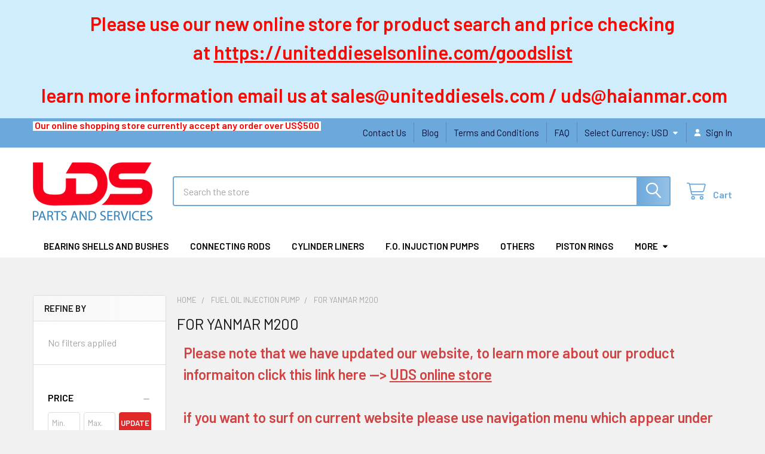

--- FILE ---
content_type: text/html; charset=UTF-8
request_url: https://uniteddiesels.com/for-yanmar-m200/
body_size: 20191
content:


    <!DOCTYPE html>
<html class="no-js" lang="en">
        <head>
        <title>FUEL OIL INJECTION PUMP - FOR YANMAR M200 - United Diesel Services Co,Ltd.</title>
        <link rel="dns-prefetch preconnect" href="https://cdn11.bigcommerce.com/s-m4yob81kyq" crossorigin><link rel="dns-prefetch preconnect" href="https://fonts.googleapis.com/" crossorigin><link rel="dns-prefetch preconnect" href="https://fonts.gstatic.com/" crossorigin>
        <link rel='canonical' href='https://uniteddiesels.com/for-yanmar-m200/' /><meta name='platform' content='bigcommerce.stencil' />
        
        

        <link href="https://cdn11.bigcommerce.com/s-m4yob81kyq/product_images/icon-uds.png?t=1562249607" rel="shortcut icon">
        <meta name="viewport" content="width=device-width, initial-scale=1">

        <script nonce="">
            document.documentElement.className = document.documentElement.className.replace('no-js', 'js');
        </script>

        <script nonce="">
    function browserSupportsAllFeatures() {
        return window.Promise
            && window.fetch
            && window.URL
            && window.URLSearchParams
            && window.WeakMap
            // object-fit support
            && ('objectFit' in document.documentElement.style);
    }

    function loadScript(src) {
        var js = document.createElement('script');
        js.src = src;
        js.nonce = '';
        js.onerror = function () {
            console.error('Failed to load polyfill script ' + src);
        };
        document.head.appendChild(js);
    }

    if (!browserSupportsAllFeatures()) {
        loadScript('https://cdn11.bigcommerce.com/s-m4yob81kyq/stencil/116e6b40-4655-013e-706d-1e4635c85b15/e/56ac9490-105f-0137-e290-2bf8aa274244/dist/theme-bundle.polyfills.js');
    }
</script>
        <script nonce="">window.consentManagerTranslations = `{"locale":"en","locales":{"consent_manager.data_collection_warning":"en","consent_manager.accept_all_cookies":"en","consent_manager.gdpr_settings":"en","consent_manager.data_collection_preferences":"en","consent_manager.manage_data_collection_preferences":"en","consent_manager.use_data_by_cookies":"en","consent_manager.data_categories_table":"en","consent_manager.allow":"en","consent_manager.accept":"en","consent_manager.deny":"en","consent_manager.dismiss":"en","consent_manager.reject_all":"en","consent_manager.category":"en","consent_manager.purpose":"en","consent_manager.functional_category":"en","consent_manager.functional_purpose":"en","consent_manager.analytics_category":"en","consent_manager.analytics_purpose":"en","consent_manager.targeting_category":"en","consent_manager.advertising_category":"en","consent_manager.advertising_purpose":"en","consent_manager.essential_category":"en","consent_manager.esential_purpose":"en","consent_manager.yes":"en","consent_manager.no":"en","consent_manager.not_available":"en","consent_manager.cancel":"en","consent_manager.save":"en","consent_manager.back_to_preferences":"en","consent_manager.close_without_changes":"en","consent_manager.unsaved_changes":"en","consent_manager.by_using":"en","consent_manager.agree_on_data_collection":"en","consent_manager.change_preferences":"en","consent_manager.cancel_dialog_title":"en","consent_manager.privacy_policy":"en","consent_manager.allow_category_tracking":"en","consent_manager.disallow_category_tracking":"en"},"translations":{"consent_manager.data_collection_warning":"We use cookies (and other similar technologies) to collect data to improve your shopping experience.","consent_manager.accept_all_cookies":"Accept All Cookies","consent_manager.gdpr_settings":"Settings","consent_manager.data_collection_preferences":"Website Data Collection Preferences","consent_manager.manage_data_collection_preferences":"Manage Website Data Collection Preferences","consent_manager.use_data_by_cookies":" uses data collected by cookies and JavaScript libraries to improve your shopping experience.","consent_manager.data_categories_table":"The table below outlines how we use this data by category. To opt out of a category of data collection, select 'No' and save your preferences.","consent_manager.allow":"Allow","consent_manager.accept":"Accept","consent_manager.deny":"Deny","consent_manager.dismiss":"Dismiss","consent_manager.reject_all":"Reject all","consent_manager.category":"Category","consent_manager.purpose":"Purpose","consent_manager.functional_category":"Functional","consent_manager.functional_purpose":"Enables enhanced functionality, such as videos and live chat. If you do not allow these, then some or all of these functions may not work properly.","consent_manager.analytics_category":"Analytics","consent_manager.analytics_purpose":"Provide statistical information on site usage, e.g., web analytics so we can improve this website over time.","consent_manager.targeting_category":"Targeting","consent_manager.advertising_category":"Advertising","consent_manager.advertising_purpose":"Used to create profiles or personalize content to enhance your shopping experience.","consent_manager.essential_category":"Essential","consent_manager.esential_purpose":"Essential for the site and any requested services to work, but do not perform any additional or secondary function.","consent_manager.yes":"Yes","consent_manager.no":"No","consent_manager.not_available":"N/A","consent_manager.cancel":"Cancel","consent_manager.save":"Save","consent_manager.back_to_preferences":"Back to Preferences","consent_manager.close_without_changes":"You have unsaved changes to your data collection preferences. Are you sure you want to close without saving?","consent_manager.unsaved_changes":"You have unsaved changes","consent_manager.by_using":"By using our website, you're agreeing to our","consent_manager.agree_on_data_collection":"By using our website, you're agreeing to the collection of data as described in our ","consent_manager.change_preferences":"You can change your preferences at any time","consent_manager.cancel_dialog_title":"Are you sure you want to cancel?","consent_manager.privacy_policy":"Privacy Policy","consent_manager.allow_category_tracking":"Allow [CATEGORY_NAME] tracking","consent_manager.disallow_category_tracking":"Disallow [CATEGORY_NAME] tracking"}}`;</script>

        <script nonce="">
            window.lazySizesConfig = window.lazySizesConfig || {};
            window.lazySizesConfig.loadMode = 1;
        </script>
        <script async src="https://cdn11.bigcommerce.com/s-m4yob81kyq/stencil/116e6b40-4655-013e-706d-1e4635c85b15/e/56ac9490-105f-0137-e290-2bf8aa274244/dist/theme-bundle.head_async.js" nonce=""></script>

            <link href="https://fonts.googleapis.com/css?family=Barlow:600,400&display=block" rel="stylesheet">
            <script async src="https://cdn11.bigcommerce.com/s-m4yob81kyq/stencil/116e6b40-4655-013e-706d-1e4635c85b15/e/56ac9490-105f-0137-e290-2bf8aa274244/dist/theme-bundle.font.js" nonce=""></script>
            <link data-stencil-stylesheet href="https://cdn11.bigcommerce.com/s-m4yob81kyq/stencil/116e6b40-4655-013e-706d-1e4635c85b15/e/56ac9490-105f-0137-e290-2bf8aa274244/css/theme-65716240-666d-013e-1834-42c6fdc3ec08.css" rel="stylesheet">
            <!-- Start Tracking Code for analytics_googleanalytics -->

<script>
    (function(i,s,o,g,r,a,m){i['GoogleAnalyticsObject']=r;i[r]=i[r]||function(){
    (i[r].q=i[r].q||[]).push(arguments)},i[r].l=1*new Date();a=s.createElement(o),
    m=s.getElementsByTagName(o)[0];a.async=1;a.src=g;m.parentNode.insertBefore(a,m)
    })(window,document,'script','//www.google-analytics.com/analytics.js','ga');

    ga('create', 'UA-121790114-1', 'uniteddiesels.com');
    ga('send', 'pageview','search_query');
    ga('require', 'ecommerce', 'ecommerce.js');

    function trackEcommerce() {
    this._addTrans = addTrans;
    this._addItem = addItems;
    this._trackTrans = trackTrans;
    }
    function addTrans(orderID,store,total,tax,shipping,city,state,country) {
    ga('ecommerce:addTransaction', {
        'id': orderID,
        'affiliation': store,
        'revenue': total,
        'tax': tax,
        'shipping': shipping,
        'city': city,
        'state': state,
        'country': country
    });
    }
    function addItems(orderID,sku,product,variation,price,qty) {
    ga('ecommerce:addItem', {
        'id': orderID,
        'sku': sku,
        'name': product,
        'category': variation,
        'price': price,
        'quantity': qty
    });
    }
    function trackTrans() {
        ga('ecommerce:send');
    }
    var pageTracker = new trackEcommerce();
</script>

<!-- End Tracking Code for analytics_googleanalytics -->


<script type="text/javascript">
var BCData = {};
</script>
<script>
(function() {
var style = document.createElement('style');
style.innerHTML = '@media (min-width: 801px) { .papaSupermarket-style--modern .emthemesModez-header-userSection .container { padding-top: 1.5rem; padding-bottom: 1.5rem } }';
document.head.appendChild(style);
})();
</script><script async defer src="https://tools.luckyorange.com/core/lo.js?site-id=e9432a3e"></script>
<script nonce="">
(function () {
    var xmlHttp = new XMLHttpRequest();

    xmlHttp.open('POST', 'https://bes.gcp.data.bigcommerce.com/nobot');
    xmlHttp.setRequestHeader('Content-Type', 'application/json');
    xmlHttp.send('{"store_id":"999434761","timezone_offset":"-4.0","timestamp":"2026-01-19T18:42:12.35260300Z","visit_id":"323227cc-be2a-431a-b27b-1c0fc3f30e78","channel_id":1}');
})();
</script>

        


        <!-- snippet location htmlhead -->

         
    </head>
    <body class="csscolumns papaSupermarket-layout--left-sidebar
        papaSupermarket-style--modern
        papaSupermarket-pageType--category
        papaSupermarket-page--pages-category
        emthemesModez-productUniform
        
        
        
        
        has-faceted
        
        
        
        " id="topOfPage">


        <!-- snippet location header -->
        <svg data-src="https://cdn11.bigcommerce.com/s-m4yob81kyq/stencil/116e6b40-4655-013e-706d-1e4635c85b15/e/56ac9490-105f-0137-e290-2bf8aa274244/img/icon-sprite.svg" class="icons-svg-sprite"></svg>

            <div data-emthemesmodez-remote-banner="emthemesModezBannersBlockAdvTopHeader"></div>
<header class="header" role="banner" >
    <a href="#" class="mobileMenu-toggle" data-mobile-menu-toggle="menu">
        <span class="mobileMenu-toggleIcon">Toggle menu</span>
    </a>

        <div class="emthemesModez-header-topSection">
            <div class="container">
                <nav class="navUser navUser--storeInfo">
    <ul class="navUser-section">
        <li class="navUser-item">
            <div data-emthemesmodez-remote-banner="emthemesModezBannersBlockTopHeaderBanner01"></div>
        </li>
    </ul>
</nav>

<nav class="navUser">

        <div data-emthemesmodez-remote-banner="emthemesModezBannersBlockTopHeaderBanner02"></div>

        <ul class="navUser-section">
    <li class="navUser-item">
        <a class="navUser-action navUser-action--currencySelector has-dropdown" href="#" data-dropdown="currencySelection" aria-controls="currencySelection" aria-expanded="false"><span class='emthemesModez-currency-label'>Select Currency:&nbsp;</span><span class='emthemesModez-currency-value'>USD</span> <i class="icon" aria-hidden="true"><svg><use href="#icon-caret-down" /></svg></i></a>
        <ul class="dropdown-menu" id="currencySelection" data-dropdown-content aria-hidden="true" tabindex="-1">
            <li class="dropdown-menu-item">
                <a href="https://uniteddiesels.com/for-yanmar-m200/?setCurrencyId=2"
                   data-currency-code="USD"
                   data-cart-currency-switch-url="https://uniteddiesels.com/cart/change-currency"
                   data-warning="Promotions and gift certificates that don&#x27;t apply to the new currency will be removed from your cart. Are you sure you want to continue?"
                >
                <strong>USD</strong>
                </a>
            </li>
            <li class="dropdown-menu-item">
                <a href="https://uniteddiesels.com/for-yanmar-m200/?setCurrencyId=4"
                   data-currency-code="EUR"
                   data-cart-currency-switch-url="https://uniteddiesels.com/cart/change-currency"
                   data-warning="Promotions and gift certificates that don&#x27;t apply to the new currency will be removed from your cart. Are you sure you want to continue?"
                >
                EUR
                </a>
            </li>
        </ul>
    </li>
</ul>

    <ul class="navUser-section">
        


        <li class="navUser-item navUser-item--account">
                <a class="navUser-action" href="/login.php">
                    <i class="icon"><svg><use href="#icon-user-solid" /></svg></i>
                    <span class="navUser-item-loginLabel">Sign In</span>
                </a>
        </li>
    </ul>
</nav>            </div>
        </div>

    <div class="emthemesModez-header-userSection emthemesModez-header-userSection--logo-left" data-stickymenu>
        <div class="container">
                <div class="header-logo header-logo--left">
                    <a href="https://uniteddiesels.com/" data-instantload='{"page":"home"}'>
            <div class="header-logo-image-container">
                <img class="header-logo-image" src="https://cdn11.bigcommerce.com/s-m4yob81kyq/images/stencil/200x98/logo-uds-website-small_1626102857__80662.original.png" srcset="https://cdn11.bigcommerce.com/s-m4yob81kyq/images/stencil/200x98/logo-uds-website-small_1626102857__80662.original.png 1x, https://cdn11.bigcommerce.com/s-m4yob81kyq/images/stencil/400w/logo-uds-website-small_1626102857__80662.original.png 2x" alt="United Diesel Services Co,Ltd." title="United Diesel Services Co,Ltd.">
            </div>
</a>
                </div>

            <nav class="navUser">
    
    <ul class="navUser-section navUser-section--alt">
        <li class="navUser-item navUser-item--recentlyViewed">
            <a class="navUser-action navUser-action--recentlyViewed" href="#recently-viewed" data-dropdown="recently-viewed-dropdown" data-options="align:right" title="Recently Viewed" style="display:none">
                <i class="icon"><svg><use href="#icon-recent-list" /></svg></i>
                <span class="navUser-item-recentlyViewedLabel"><span class='firstword'>Recently </span>Viewed</span>
            </a>
            <div class="dropdown-menu" id="recently-viewed-dropdown" data-dropdown-content aria-hidden="true"></div>
        </li>


        


        <li class="navUser-item navUser-item--cart">
            <a
                class="navUser-action navUser-action--cart"
                data-cart-preview
                data-dropdown="cart-preview-dropdown"
                data-options="align:right"
                href="/cart.php"
                title="Cart">
                <i class="icon"><svg><use href="#icon-cart" /></svg></i>
                <span class="_rows">
                    <span class="countPill cart-quantity"></span>
                    <span class="navUser-item-cartLabel">Cart</span>
                </span>
            </a>

            <div class="dropdown-menu" id="cart-preview-dropdown" data-dropdown-content aria-hidden="true"></div>
        </li>
    </ul>
</nav>

            <div class="emthemesModez-quickSearch" data-prevent-quick-search-close>
    <!-- snippet location forms_search -->
    <form class="form" action="/search.php">
        <fieldset class="form-fieldset">
            <div class="form-field">
                <label class="is-srOnly" for="search_query">Search</label>
                <div class="form-prefixPostfix wrap">
                    <input class="form-input" data-search-quick name="search_query" id="search_query" data-error-message="Search field cannot be empty." placeholder="Search the store" autocomplete="off">
                    <input type="submit" class="button button--primary form-prefixPostfix-button--postfix" value="Search" />
                </div>
            </div>
        </fieldset>
    </form>
</div>        </div>
    </div>

    <div class="navPages-container navPages-container--bg" id="menu" data-menu>
        <div class="container">
            <nav class="navPages">

        <ul class="navPages-list navPages-list--categories">
        </ul>
    
    
        <ul class="navPages-list">
                <li class="navPages-item">
                    <a class="navPages-action" data-instantload href="https://uniteddiesels.com/bearing-shells-and-bushes/">BEARING SHELLS AND BUSHES</a>
                </li>
                <li class="navPages-item">
                    <a class="navPages-action" data-instantload href="https://uniteddiesels.com/connecting-rod/">CONNECTING RODS</a>
                </li>
                <li class="navPages-item">
                    <a class="navPages-action" data-instantload href="https://uniteddiesels.com/cylinder-liner/">CYLINDER LINERS</a>
                </li>
                <li class="navPages-item">
                    <a class="navPages-action" data-instantload href="https://uniteddiesels.com/f-o-injuction-pumps/">F.O. INJUCTION PUMPS</a>
                </li>
                <li class="navPages-item">
                    <a class="navPages-action" data-instantload href="https://uniteddiesels.com/others/">OTHERS</a>
                </li>
                <li class="navPages-item">
                    <a class="navPages-action" data-instantload href="https://uniteddiesels.com/piston-ring/">PISTON RINGS</a>
                </li>
                <li class="navPages-item">
                    <a class="navPages-action" data-instantload href="https://uniteddiesels.com/piston/">PISTONS</a>
                </li>
                <li class="navPages-item">
                    <a class="navPages-action" data-instantload href="https://uniteddiesels.com/plunger-assy-delivery-valves-and-nozzles/">PLUNGER ASSY., DELIVERY VALVES AND NOZZLES</a>
                </li>
                <li class="navPages-item">
                    <a class="navPages-action" data-instantload href="https://uniteddiesels.com/pumps/">PUMPS</a>
                </li>
                <li class="navPages-item">
                    <a class="navPages-action" data-instantload href="https://uniteddiesels.com/rocker-arms/">ROCKER ARMS</a>
                </li>
                <li class="navPages-item">
                    <a class="navPages-action" data-instantload href="https://uniteddiesels.com/valves-and-seats/">VALVES AND SEATS</a>
                </li>
                <li class="navPages-item">
                    <a class="navPages-action" data-instantload href="https://uniteddiesels.com/cylinder-head/">CYLINDER HEADS</a>
                </li>
                <li class="navPages-item">
                    <a class="navPages-action has-subMenu" href="https://uniteddiesels.com/about-us/" 
    data-instantload
    data-collapsible="navPages-page-12"
    data-collapsible-disabled-breakpoint="medium"
    data-collapsible-disabled-state="open"
    data-collapsible-enabled-state="closed">
    About Us <i class="icon navPages-action-moreIcon" aria-hidden="true"><svg><use href="#icon-caret-down" /></svg></i>
</a>
<div class="navPage-subMenu navPage-subMenu--standard" id="navPages-page-12" aria-hidden="true" tabindex="-1">
    <ul class="navPage-subMenu-list">
        <li class="navPage-subMenu-item">
            <a class="navPage-subMenu-action navPages-action" data-instantload href="https://uniteddiesels.com/about-us/">About Us</a>
        </li>
            <li class="navPage-subMenu-item">
                    <a class="navPage-subMenu-action navPages-action" data-instantload href="https://uniteddiesels.com/business-history/">Business History</a>
            </li>
            <li class="navPage-subMenu-item">
                    <a class="navPage-subMenu-action navPages-action" data-instantload href="https://uniteddiesels.com/warehouse/">Warehouse </a>
            </li>
            <li class="navPage-subMenu-item">
                    <a class="navPage-subMenu-action navPages-action" data-instantload href="https://uniteddiesels.com/quality-control/">Quality control</a>
            </li>
            <li class="navPage-subMenu-item">
                    <a class="navPage-subMenu-action navPages-action" data-instantload href="https://uniteddiesels.com/logistics-services/">Logistics Services</a>
            </li>
    </ul>
</div>
                </li>
                <li class="navPages-item">
                    <a class="navPages-action" data-instantload href="https://uniteddiesels.com/blog/">Blog</a>
                </li>
                <li class="navPages-item">
                    <a class="navPages-action" data-instantload href="https://uniteddiesels.com/contact-us/">Contact Us</a>
                </li>
                <li class="navPages-item">
                    <a class="navPages-action has-subMenu" href="https://uniteddiesels.com/term-and-conditions/" 
    data-instantload
    data-collapsible="navPages-page-15"
    data-collapsible-disabled-breakpoint="medium"
    data-collapsible-disabled-state="open"
    data-collapsible-enabled-state="closed">
    Terms and conditions <i class="icon navPages-action-moreIcon" aria-hidden="true"><svg><use href="#icon-caret-down" /></svg></i>
</a>
<div class="navPage-subMenu navPage-subMenu--standard" id="navPages-page-15" aria-hidden="true" tabindex="-1">
    <ul class="navPage-subMenu-list">
        <li class="navPage-subMenu-item">
            <a class="navPage-subMenu-action navPages-action" data-instantload href="https://uniteddiesels.com/term-and-conditions/">Terms and conditions</a>
        </li>
            <li class="navPage-subMenu-item">
                    <a class="navPage-subMenu-action navPages-action" data-instantload href="https://uniteddiesels.com/website-privacy-policy/">Website Privacy Policy </a>
            </li>
            <li class="navPage-subMenu-item">
                    <a class="navPage-subMenu-action navPages-action" data-instantload href="https://uniteddiesels.com/website-term-and-condition/">Website Term and Condition</a>
            </li>
    </ul>
</div>
                </li>
                <li class="navPages-item">
                    <a class="navPages-action" data-instantload href="https://uniteddiesels.com/faq/">FAQ</a>
                </li>
        </ul>
    <ul class="navPages-list navPages-list--user ">
            <li class="navPages-item navPages-item--currency">
                <a class="navPages-action has-subMenu" href="#" data-collapsible="navPages-currency" aria-controls="navPages-currency" aria-expanded="false">
                    <span class='emthemesModez-currency-label'>Select Currency:&nbsp;</span><span class='emthemesModez-currency-value'>USD</span> <i class="icon navPages-action-moreIcon" aria-hidden="true"><svg><use href="#icon-caret-down"></use></svg></i>
                </a>
                <div class="navPage-subMenu" id="navPages-currency" aria-hidden="true" tabindex="-1">
                    <ul class="navPage-subMenu-list">
                        <li class="navPage-subMenu-item">
                            <a class="navPage-subMenu-action navPages-action" href="https://uniteddiesels.com/for-yanmar-m200/?setCurrencyId=2"
                                data-currency-code="USD"
                                data-cart-currency-switch-url="https://uniteddiesels.com/cart/change-currency"
                                data-warning="Promotions and gift certificates that don&#x27;t apply to the new currency will be removed from your cart. Are you sure you want to continue?">
                                    <strong>USD</strong>
                            </a>
                        </li>
                        <li class="navPage-subMenu-item">
                            <a class="navPage-subMenu-action navPages-action" href="https://uniteddiesels.com/for-yanmar-m200/?setCurrencyId=4"
                                data-currency-code="EUR"
                                data-cart-currency-switch-url="https://uniteddiesels.com/cart/change-currency"
                                data-warning="Promotions and gift certificates that don&#x27;t apply to the new currency will be removed from your cart. Are you sure you want to continue?">
                                    EUR
                            </a>
                        </li>
                    </ul>
                </div>
            </li>
            <li class="navPages-item">
                <a class="navPages-action" href="/login.php">Sign In</a>
            </li>

    </ul>

</nav>
        </div>
    </div>

    <div data-content-region="header_navigation_bottom--global"><div data-layout-id="d53ff813-c9ae-42e8-8852-804cf03ba8da">       <div data-sub-layout-container="e1a503d4-2d70-4035-bcfc-52de590c2976" data-layout-name="Layout">
    <style data-container-styling="e1a503d4-2d70-4035-bcfc-52de590c2976">
        [data-sub-layout-container="e1a503d4-2d70-4035-bcfc-52de590c2976"] {
            box-sizing: border-box;
            display: flex;
            flex-wrap: wrap;
            z-index: 0;
            position: relative;
            height: ;
            padding-top: 0px;
            padding-right: 0px;
            padding-bottom: 0px;
            padding-left: 0px;
            margin-top: 0px;
            margin-right: 0px;
            margin-bottom: 0px;
            margin-left: 0px;
            border-width: 0px;
            border-style: solid;
            border-color: #333333;
        }

        [data-sub-layout-container="e1a503d4-2d70-4035-bcfc-52de590c2976"]:after {
            display: block;
            position: absolute;
            top: 0;
            left: 0;
            bottom: 0;
            right: 0;
            background-size: cover;
            z-index: auto;
        }
    </style>

    <div data-sub-layout="b144909b-3767-4331-abb1-dc27faa6af7f">
        <style data-column-styling="b144909b-3767-4331-abb1-dc27faa6af7f">
            [data-sub-layout="b144909b-3767-4331-abb1-dc27faa6af7f"] {
                display: flex;
                flex-direction: column;
                box-sizing: border-box;
                flex-basis: 100%;
                max-width: 100%;
                z-index: 0;
                position: relative;
                height: ;
                padding-top: 0px;
                padding-right: 10.5px;
                padding-bottom: 0px;
                padding-left: 10.5px;
                margin-top: 0px;
                margin-right: 0px;
                margin-bottom: 0px;
                margin-left: 0px;
                border-width: 0px;
                border-style: solid;
                border-color: #333333;
                justify-content: center;
            }
            [data-sub-layout="b144909b-3767-4331-abb1-dc27faa6af7f"]:after {
                display: block;
                position: absolute;
                top: 0;
                left: 0;
                bottom: 0;
                right: 0;
                background-size: cover;
                z-index: auto;
            }
            @media only screen and (max-width: 700px) {
                [data-sub-layout="b144909b-3767-4331-abb1-dc27faa6af7f"] {
                    flex-basis: 100%;
                    max-width: 100%;
                }
            }
        </style>
    </div>
</div>

       <div data-sub-layout-container="75b159cf-ef30-46a4-a2b8-3768c561000c" data-layout-name="Layout">
    <style data-container-styling="75b159cf-ef30-46a4-a2b8-3768c561000c">
        [data-sub-layout-container="75b159cf-ef30-46a4-a2b8-3768c561000c"] {
            box-sizing: border-box;
            display: flex;
            flex-wrap: wrap;
            z-index: 0;
            position: relative;
            height: ;
            padding-top: 0px;
            padding-right: 0px;
            padding-bottom: 0px;
            padding-left: 0px;
            margin-top: 0px;
            margin-right: 0px;
            margin-bottom: 0px;
            margin-left: 0px;
            border-width: 0px;
            border-style: solid;
            border-color: #333333;
        }

        [data-sub-layout-container="75b159cf-ef30-46a4-a2b8-3768c561000c"]:after {
            display: block;
            position: absolute;
            top: 0;
            left: 0;
            bottom: 0;
            right: 0;
            background-size: cover;
            z-index: auto;
        }
    </style>

    <div data-sub-layout="8ed6bf2c-1f9d-45f6-982e-f0c4fa6b7207">
        <style data-column-styling="8ed6bf2c-1f9d-45f6-982e-f0c4fa6b7207">
            [data-sub-layout="8ed6bf2c-1f9d-45f6-982e-f0c4fa6b7207"] {
                display: flex;
                flex-direction: column;
                box-sizing: border-box;
                flex-basis: 100%;
                max-width: 100%;
                z-index: 0;
                position: relative;
                height: ;
                padding-top: 0px;
                padding-right: 10.5px;
                padding-bottom: 0px;
                padding-left: 10.5px;
                margin-top: 0px;
                margin-right: 0px;
                margin-bottom: 0px;
                margin-left: 0px;
                border-width: 0px;
                border-style: solid;
                border-color: #333333;
                justify-content: center;
            }
            [data-sub-layout="8ed6bf2c-1f9d-45f6-982e-f0c4fa6b7207"]:after {
                display: block;
                position: absolute;
                top: 0;
                left: 0;
                bottom: 0;
                right: 0;
                background-size: cover;
                z-index: auto;
            }
            @media only screen and (max-width: 700px) {
                [data-sub-layout="8ed6bf2c-1f9d-45f6-982e-f0c4fa6b7207"] {
                    flex-basis: 100%;
                    max-width: 100%;
                }
            }
        </style>
    </div>
</div>

</div></div>
</header>

<div class="emthemesModez-quickSearch emthemesModez-quickSearch--mobileOnly" data-prevent-quick-search-close>
    <!-- snippet location forms_search -->
    <form class="form" action="/search.php">
        <fieldset class="form-fieldset">
            <div class="form-field">
                <label class="is-srOnly" for="search_query_mobile">Search</label>
                <div class="form-prefixPostfix wrap">
                    <input class="form-input" data-search-quick name="search_query" id="search_query_mobile" data-error-message="Search field cannot be empty." placeholder="Search the store" autocomplete="off">
                    <input type="submit" class="button button--primary form-prefixPostfix-button--postfix" value="Search" />
                </div>
            </div>
        </fieldset>
    </form>
</div>
<div class="dropdown dropdown--quickSearch" id="quickSearch" aria-hidden="true" tabindex="-1" data-prevent-quick-search-close>
    <div class="container">
        <section class="quickSearchResults" data-bind="html: results"></section>
    </div>
</div>
<div class="emthemesModez-overlay"></div>

<div data-content-region="header_bottom--global"><div data-layout-id="74cb91ce-e35c-400c-89b7-932bc661166d">       <div data-sub-layout-container="1776a2b3-9bd3-45be-8c93-b7596b8f5b1f" data-layout-name="Layout">
    <style data-container-styling="1776a2b3-9bd3-45be-8c93-b7596b8f5b1f">
        [data-sub-layout-container="1776a2b3-9bd3-45be-8c93-b7596b8f5b1f"] {
            box-sizing: border-box;
            display: flex;
            flex-wrap: wrap;
            z-index: 0;
            position: relative;
            height: ;
            padding-top: 0px;
            padding-right: 0px;
            padding-bottom: 0px;
            padding-left: 0px;
            margin-top: 0px;
            margin-right: 0px;
            margin-bottom: 0px;
            margin-left: 0px;
            border-width: 0px;
            border-style: solid;
            border-color: #333333;
        }

        [data-sub-layout-container="1776a2b3-9bd3-45be-8c93-b7596b8f5b1f"]:after {
            display: block;
            position: absolute;
            top: 0;
            left: 0;
            bottom: 0;
            right: 0;
            background-size: cover;
            z-index: auto;
        }
    </style>

    <div data-sub-layout="5196abeb-f2e4-4ead-8209-195accb655df">
        <style data-column-styling="5196abeb-f2e4-4ead-8209-195accb655df">
            [data-sub-layout="5196abeb-f2e4-4ead-8209-195accb655df"] {
                display: flex;
                flex-direction: column;
                box-sizing: border-box;
                flex-basis: 100%;
                max-width: 100%;
                z-index: 0;
                position: relative;
                height: ;
                padding-top: 0px;
                padding-right: 10.5px;
                padding-bottom: 0px;
                padding-left: 10.5px;
                margin-top: 0px;
                margin-right: 0px;
                margin-bottom: 0px;
                margin-left: 0px;
                border-width: 0px;
                border-style: solid;
                border-color: #333333;
                justify-content: center;
            }
            [data-sub-layout="5196abeb-f2e4-4ead-8209-195accb655df"]:after {
                display: block;
                position: absolute;
                top: 0;
                left: 0;
                bottom: 0;
                right: 0;
                background-size: cover;
                z-index: auto;
            }
            @media only screen and (max-width: 700px) {
                [data-sub-layout="5196abeb-f2e4-4ead-8209-195accb655df"] {
                    flex-basis: 100%;
                    max-width: 100%;
                }
            }
        </style>
    </div>
</div>

       <div data-sub-layout-container="95c9e202-32b0-4b3d-9c5f-ab53658366ec" data-layout-name="Layout">
    <style data-container-styling="95c9e202-32b0-4b3d-9c5f-ab53658366ec">
        [data-sub-layout-container="95c9e202-32b0-4b3d-9c5f-ab53658366ec"] {
            box-sizing: border-box;
            display: flex;
            flex-wrap: wrap;
            z-index: 0;
            position: relative;
            height: ;
            padding-top: 0px;
            padding-right: 0px;
            padding-bottom: 0px;
            padding-left: 0px;
            margin-top: 0px;
            margin-right: 0px;
            margin-bottom: 0px;
            margin-left: 0px;
            border-width: 0px;
            border-style: solid;
            border-color: #333333;
        }

        [data-sub-layout-container="95c9e202-32b0-4b3d-9c5f-ab53658366ec"]:after {
            display: block;
            position: absolute;
            top: 0;
            left: 0;
            bottom: 0;
            right: 0;
            background-size: cover;
            z-index: auto;
        }
    </style>

    <div data-sub-layout="a770ae79-4f79-49fc-a93d-90228d552671">
        <style data-column-styling="a770ae79-4f79-49fc-a93d-90228d552671">
            [data-sub-layout="a770ae79-4f79-49fc-a93d-90228d552671"] {
                display: flex;
                flex-direction: column;
                box-sizing: border-box;
                flex-basis: 100%;
                max-width: 100%;
                z-index: 0;
                position: relative;
                height: ;
                padding-top: 0px;
                padding-right: 10.5px;
                padding-bottom: 0px;
                padding-left: 10.5px;
                margin-top: 0px;
                margin-right: 0px;
                margin-bottom: 0px;
                margin-left: 0px;
                border-width: 0px;
                border-style: solid;
                border-color: #333333;
                justify-content: center;
            }
            [data-sub-layout="a770ae79-4f79-49fc-a93d-90228d552671"]:after {
                display: block;
                position: absolute;
                top: 0;
                left: 0;
                bottom: 0;
                right: 0;
                background-size: cover;
                z-index: auto;
            }
            @media only screen and (max-width: 700px) {
                [data-sub-layout="a770ae79-4f79-49fc-a93d-90228d552671"] {
                    flex-basis: 100%;
                    max-width: 100%;
                }
            }
        </style>
    </div>
</div>

       <div data-sub-layout-container="407012a8-6cda-43e8-8b37-400c50415f8a" data-layout-name="Layout">
    <style data-container-styling="407012a8-6cda-43e8-8b37-400c50415f8a">
        [data-sub-layout-container="407012a8-6cda-43e8-8b37-400c50415f8a"] {
            box-sizing: border-box;
            display: flex;
            flex-wrap: wrap;
            z-index: 0;
            position: relative;
            height: ;
            padding-top: 0px;
            padding-right: 0px;
            padding-bottom: 0px;
            padding-left: 0px;
            margin-top: 0px;
            margin-right: 0px;
            margin-bottom: 0px;
            margin-left: 0px;
            border-width: 0px;
            border-style: solid;
            border-color: #333333;
        }

        [data-sub-layout-container="407012a8-6cda-43e8-8b37-400c50415f8a"]:after {
            display: block;
            position: absolute;
            top: 0;
            left: 0;
            bottom: 0;
            right: 0;
            background-size: cover;
            z-index: auto;
        }
    </style>

    <div data-sub-layout="4dcf8c34-e5b9-4351-b807-ba1d474f63c5">
        <style data-column-styling="4dcf8c34-e5b9-4351-b807-ba1d474f63c5">
            [data-sub-layout="4dcf8c34-e5b9-4351-b807-ba1d474f63c5"] {
                display: flex;
                flex-direction: column;
                box-sizing: border-box;
                flex-basis: 100%;
                max-width: 100%;
                z-index: 0;
                position: relative;
                height: ;
                padding-top: 0px;
                padding-right: 10.5px;
                padding-bottom: 0px;
                padding-left: 10.5px;
                margin-top: 0px;
                margin-right: 0px;
                margin-bottom: 0px;
                margin-left: 0px;
                border-width: 0px;
                border-style: solid;
                border-color: #333333;
                justify-content: center;
            }
            [data-sub-layout="4dcf8c34-e5b9-4351-b807-ba1d474f63c5"]:after {
                display: block;
                position: absolute;
                top: 0;
                left: 0;
                bottom: 0;
                right: 0;
                background-size: cover;
                z-index: auto;
            }
            @media only screen and (max-width: 700px) {
                [data-sub-layout="4dcf8c34-e5b9-4351-b807-ba1d474f63c5"] {
                    flex-basis: 100%;
                    max-width: 100%;
                }
            }
        </style>
        <div data-widget-id="da4bbbcb-b6b7-49a3-b1f0-626091feec5e" data-placement-id="e8f0d73d-cd25-4c3f-9d45-2209207fb681" data-placement-status="ACTIVE"><style>
  .sd-spacer-da4bbbcb-b6b7-49a3-b1f0-626091feec5e {
    height: 50px;
  }
</style>

<div class="sd-spacer-da4bbbcb-b6b7-49a3-b1f0-626091feec5e">
</div>
</div>
    </div>
</div>

</div></div>
<div data-content-region="header_bottom"></div>

    <div data-emthemesmodez-remote-banner="emthemesModezBannersBlockAfterHeader"></div>
        <div class="body" data-currency-code="USD">
     
    <div class="container">
        
<h1 class="page-heading page-heading--mobileOnly">FOR YANMAR M200</h1>

<div class="page">
    <aside class="page-sidebar page-sidebar--top" id="faceted-search-container">
        <nav>
    <h2 class="is-srOnly">Sidebar</h2>
        

        <div class="emthemesModez-productsFilter emthemesModez-productsFilter--faceted">
    <a href="#emthemesModez-productsFilter-formsb" role="button" class="button emthemesModez-productsFilter-toggle" aria-label="Options" data-collapsible
        data-collapsible-disabled-breakpoint="medium"
        data-collapsible-disabled-state="open"
        data-collapsible-enabled-state="closed"
    ><i class="fa fa-cog" aria-hidden="true"></i></a>
    <form class="actionBar" id="emthemesModez-productsFilter-formsb" method="get" data-sort-by>
        <fieldset class="form-fieldset actionBar-section actionBar-section--sort">
    <div class="form-field">
        <label class="form-label" for="sortsb">Sort By:</label>
        <select class="form-select" name="sort" id="sortsb">
            <option value="featured" >Featured Items</option>
            <option value="newest" >Newest Items</option>
            <option value="bestselling" >Best Selling</option>
            <option value="alphaasc" selected>A to Z</option>
            <option value="alphadesc" >Z to A</option>
            <option value="avgcustomerreview" >By Review</option>
            <option value="priceasc" >Price: Ascending</option>
            <option value="pricedesc" >Price: Descending</option>
        </select>
    </div>
</fieldset>

        <fieldset class="form-fieldset actionBar-section actionBar-section--productsPerPage">
    <div class="form-field">
        <label class="form-label" for="limitsb">Products Per Page:</label>
        <select class="form-select" name="limit" id="limitsb">
            <option value="8" >8</option>
            <option value="12" selected>12</option>
            <option value="16" >16</option>
            <option value="20" >20</option>
            <option value="40" >40</option>
            <option value="100" >100</option>
        </select>
    </div>
</fieldset>

        <fieldset class="form-fieldset actionBar-section actionBar-section--mode">
    <div class="form-field">
        <label class="form-label" for="mode">Columns:</label>
        <input class="form-radio" type="radio" name="mode" value="1" id="mode_1" >
        <label class="form-option" for="mode_1"><span class="form-option-variant" title="1">1</span></label>
        <input class="form-radio" type="radio" name="mode" value="2" id="mode_2" >
        <label class="form-option" for="mode_2"><span class="form-option-variant" title="2">2</span></label>
        <input class="form-radio" type="radio" name="mode" value="3" id="mode_3" >
        <label class="form-option" for="mode_3"><span class="form-option-variant" title="3">3</span></label>
        <input class="form-radio" type="radio" name="mode" value="4" id="mode_4"  checked>
        <label class="form-option" for="mode_4"><span class="form-option-variant" title="4">4</span></label>
        <input class="form-radio" type="radio" name="mode" value="6" id="mode_6" >
        <label class="form-option" for="mode_6"><span class="form-option-variant" title="6">6</span></label>
        <input class="form-radio" type="radio" name="mode" value="bo" id="mode_bo" >
        <label class="form-option" for="mode_bo"><span class="form-option-variant" title="Bulk Order"><i class="fa fa-th-list"></i></span></label>

        <!--
        <input class="form-radio" type="radio" name="mode" value="grid" id="mode_grid"  checked>
        <label class="form-option" for="mode_grid" aria-label="Grid"><span class="form-option-variant" title="Grid"><i class="fa fa-th-large" aria-hidden="true"></i></span></label>
        <input class="form-radio" type="radio" name="mode" value="list" id="mode_list" >
        <label class="form-option" for="mode_list" aria-label="List"><span class="form-option-variant" title="List"><i class="fa fa-th-list" aria-hidden="true"></i></span></label>
        -->
    </div>
</fieldset>    </form>
</div>        <div id="facetedSearch" class="facetedSearch sidebarBlock">
    <div class="facetedSearch-refineFilters sidebarBlock">
    <h3 class="sidebarBlock-heading">
        Refine by
    </h3>

        No filters applied

</div>

    <a href="#facetedSearch-navList" role="button" class="facetedSearch-toggle toggleLink" data-collapsible
        data-collapsible-disabled-breakpoint="medium"
        data-collapsible-disabled-state="open"
        data-collapsible-enabled-state="closed"
    >
        <span class="facetedSearch-toggle-text">
                Browse by Brand, Price &amp; more

        </span>

        <span class="facetedSearch-toggle-indicator">
            <span class="toggleLink-text toggleLink-text--on">
                Hide Filters

                <i class="icon" aria-hidden="true">
                    <svg><use href="#icon-keyboard-arrow-up"/></svg>
                </i>
            </span>

            <span class="toggleLink-text toggleLink-text--off">
                Show Filters

                <i class="icon" aria-hidden="true">
                    <svg><use href="#icon-keyboard-arrow-down"/></svg>
                </i>
            </span>
        </span>
    </a>

        <div
            id="facetedSearch-navList"
            class="facetedSearch-navList blocker-container">
            <div class="accordion accordion--navList">
                        
                        <div class="accordion-block">
    <div
        class="accordion-navigation toggleLink  is-open "
        role="button"
        data-collapsible="#facetedSearch-content--price">
        <h4 class="accordion-title">
            Price
        </h4>

        <div class="accordion-navigation-actions">
            <svg class="icon accordion-indicator toggleLink-text toggleLink-text--off">
                <use href="#icon-add" />
            </svg>
            <svg class="icon accordion-indicator toggleLink-text toggleLink-text--on">
                <use href="#icon-remove" />
            </svg>
        </div>
    </div>

    <div id="facetedSearch-content--price" class="accordion-content  is-open ">
        <form id="facet-range-form" class="form" method="get" data-faceted-search-range novalidate>
            <input type="hidden" name="search_query" value="">
            <fieldset class="form-fieldset">
                <div class="form-minMaxRow">
                    <div class="form-field">
                        <input
                            name="min_price"
                            placeholder="Min."
                            min="0"
                            class="form-input form-input--small"
                            required
                            type="number"
                            value=""
                        />
                    </div>

                    <div class="form-field">
                        <input
                            name="max_price"
                            placeholder="Max."
                            min="0"
                            class="form-input form-input--small"
                            required
                            type="number"
                            value=""
                        />
                    </div>

                    <div class="form-field">
                        <button class="button button--primary button--small" type="submit">
                            Update
                        </button>
                    </div>
                </div>

                <div class="form-inlineMessage"></div>
            </fieldset>
        </form>
    </div>
</div>

                        
            </div>

            <div class="blocker" style="display: none;"></div>
        </div>
</div>
</nav>
    </aside>

    <main class="page-content">
        <ul class="breadcrumbs">
            <li class="breadcrumb ">
                <a data-instantload href="https://uniteddiesels.com/" class="breadcrumb-label">
                    <span>Home</span>
                </a>
            </li>
            <li class="breadcrumb ">
                <a data-instantload href="https://uniteddiesels.com/browse-by-parts/fuel-oil-injection-pump/" class="breadcrumb-label">
                    <span>FUEL OIL INJECTION PUMP</span>
                </a>
            </li>
            <li class="breadcrumb is-active">
                <a data-instantload href="https://uniteddiesels.com/for-yanmar-m200/" class="breadcrumb-label">
                    <span>FOR YANMAR M200</span>
                </a>
            </li>
</ul>

<script type="application/ld+json" nonce="">
{
    "@context": "https://schema.org",
    "@type": "BreadcrumbList",
    "itemListElement":
    [
        {
            "@type": "ListItem",
            "position": 1,
            "item": {
                "@id": "https://uniteddiesels.com/",
                "name": "Home"
            }
        },
        {
            "@type": "ListItem",
            "position": 2,
            "item": {
                "@id": "https://uniteddiesels.com/browse-by-parts/fuel-oil-injection-pump/",
                "name": "FUEL OIL INJECTION PUMP"
            }
        },
        {
            "@type": "ListItem",
            "position": 3,
            "item": {
                "@id": "https://uniteddiesels.com/for-yanmar-m200/",
                "name": "FOR YANMAR M200"
            }
        }
    ]
}
</script>
            <div data-emthemesmodez-remote-banner="emthemesModezBannersBlockBeforeCategory"></div>

        <p class="h1 page-heading page-heading--desktopOnly">FOR YANMAR M200</p>
        <div data-content-region="category_below_header--global"><div data-layout-id="f94a50e0-6c20-4655-8871-7d3417bee39c">       <div data-sub-layout-container="35518020-ed9f-4145-ad02-0f462cabc6ac" data-layout-name="Layout">
    <style data-container-styling="35518020-ed9f-4145-ad02-0f462cabc6ac">
        [data-sub-layout-container="35518020-ed9f-4145-ad02-0f462cabc6ac"] {
            box-sizing: border-box;
            display: flex;
            flex-wrap: wrap;
            z-index: 0;
            position: relative;
            height: ;
            padding-top: 0px;
            padding-right: 0px;
            padding-bottom: 0px;
            padding-left: 0px;
            margin-top: 0px;
            margin-right: 0px;
            margin-bottom: 0px;
            margin-left: 0px;
            border-width: 0px;
            border-style: solid;
            border-color: #333333;
        }

        [data-sub-layout-container="35518020-ed9f-4145-ad02-0f462cabc6ac"]:after {
            display: block;
            position: absolute;
            top: 0;
            left: 0;
            bottom: 0;
            right: 0;
            background-size: cover;
            z-index: auto;
        }
    </style>

    <div data-sub-layout="473bce48-2191-410c-bb11-817f3a8d3e85">
        <style data-column-styling="473bce48-2191-410c-bb11-817f3a8d3e85">
            [data-sub-layout="473bce48-2191-410c-bb11-817f3a8d3e85"] {
                display: flex;
                flex-direction: column;
                box-sizing: border-box;
                flex-basis: 100%;
                max-width: 100%;
                z-index: 0;
                position: relative;
                height: ;
                padding-top: 0px;
                padding-right: 10.5px;
                padding-bottom: 0px;
                padding-left: 10.5px;
                margin-top: 0px;
                margin-right: 0px;
                margin-bottom: 0px;
                margin-left: 0px;
                border-width: 0px;
                border-style: solid;
                border-color: #333333;
                justify-content: center;
            }
            [data-sub-layout="473bce48-2191-410c-bb11-817f3a8d3e85"]:after {
                display: block;
                position: absolute;
                top: 0;
                left: 0;
                bottom: 0;
                right: 0;
                background-size: cover;
                z-index: auto;
            }
            @media only screen and (max-width: 700px) {
                [data-sub-layout="473bce48-2191-410c-bb11-817f3a8d3e85"] {
                    flex-basis: 100%;
                    max-width: 100%;
                }
            }
        </style>
        <div data-widget-id="abdf7d52-6692-4e01-81a0-5e6fd39c81c6" data-placement-id="e7d0eac9-8846-40ed-967b-ef874aee120f" data-placement-status="ACTIVE"><style>
    .sd-simple-text-abdf7d52-6692-4e01-81a0-5e6fd39c81c6 {
      padding-top: 0px;
      padding-right: 0px;
      padding-bottom: 0px;
      padding-left: 0px;

      margin-top: 0px;
      margin-right: 0px;
      margin-bottom: 0px;
      margin-left: 0px;

    }

    .sd-simple-text-abdf7d52-6692-4e01-81a0-5e6fd39c81c6 * {
      margin: 0;
      padding: 0;

        color: rgba(209,67,67,1);
        font-family: inherit;
        font-weight: 500;
        font-size: 24px;
        min-height: 24px;

    }

    .sd-simple-text-abdf7d52-6692-4e01-81a0-5e6fd39c81c6 {
        text-align: left;
    }

    #sd-simple-text-editable-abdf7d52-6692-4e01-81a0-5e6fd39c81c6 {
      min-width: 14px;
      line-height: 1.5;
      display: inline-block;
    }

    #sd-simple-text-editable-abdf7d52-6692-4e01-81a0-5e6fd39c81c6[data-edit-mode="true"]:hover,
    #sd-simple-text-editable-abdf7d52-6692-4e01-81a0-5e6fd39c81c6[data-edit-mode="true"]:active,
    #sd-simple-text-editable-abdf7d52-6692-4e01-81a0-5e6fd39c81c6[data-edit-mode="true"]:focus {
      outline: 1px dashed #3C64F4;
    }

    #sd-simple-text-editable-abdf7d52-6692-4e01-81a0-5e6fd39c81c6 strong,
    #sd-simple-text-editable-abdf7d52-6692-4e01-81a0-5e6fd39c81c6 strong * {
      font-weight: bold;
    }

    #sd-simple-text-editable-abdf7d52-6692-4e01-81a0-5e6fd39c81c6 a {
      color: inherit;
    }

    @supports (color: color-mix(in srgb, #000 50%, #fff 50%)) {
      #sd-simple-text-editable-abdf7d52-6692-4e01-81a0-5e6fd39c81c6 a:hover,
      #sd-simple-text-editable-abdf7d52-6692-4e01-81a0-5e6fd39c81c6 a:active,
      #sd-simple-text-editable-abdf7d52-6692-4e01-81a0-5e6fd39c81c6 a:focus {
        color: color-mix(in srgb, currentColor 68%, white 32%);
      }
    }

    @supports not (color: color-mix(in srgb, #000 50%, #fff 50%)) {
      #sd-simple-text-editable-abdf7d52-6692-4e01-81a0-5e6fd39c81c6 a:hover,
      #sd-simple-text-editable-abdf7d52-6692-4e01-81a0-5e6fd39c81c6 a:active,
      #sd-simple-text-editable-abdf7d52-6692-4e01-81a0-5e6fd39c81c6 a:focus {
        filter: brightness(2);
      }
    }
</style>

<div class="sd-simple-text-abdf7d52-6692-4e01-81a0-5e6fd39c81c6 ">
  <div id="sd-simple-text-editable-abdf7d52-6692-4e01-81a0-5e6fd39c81c6" data-edit-mode="">
    <p><strong>Please note that we have updated our website, to learn more about our product informaiton click this link here --&gt; <a href="https://uniteddieselsonline.com/goodsList" target="_blank" rel="noopener">UDS online store</a></strong></p>
<p>&nbsp;</p>
<p><strong>if you want to surf on current website please use navigation menu which appear under UDS logo and products will be seen under the category</strong></p>
<p><strong>(for example click on connecting rod you would be able to see products for serveral brands that we are carrying now)</strong></p>
  </div>
</div>

</div>
        <div data-widget-id="534b2f7f-81cf-42a9-af3b-84271f9d742c" data-placement-id="4013a165-761b-4e70-9bf1-c352f91424ae" data-placement-status="ACTIVE"><style>
  .sd-spacer-534b2f7f-81cf-42a9-af3b-84271f9d742c {
    height: 50px;
  }
</style>

<div class="sd-spacer-534b2f7f-81cf-42a9-af3b-84271f9d742c">
</div>
</div>
    </div>
</div>

       <div data-sub-layout-container="f43c21fb-0a66-4ebd-9c92-5daefacef9cc" data-layout-name="Layout">
    <style data-container-styling="f43c21fb-0a66-4ebd-9c92-5daefacef9cc">
        [data-sub-layout-container="f43c21fb-0a66-4ebd-9c92-5daefacef9cc"] {
            box-sizing: border-box;
            display: flex;
            flex-wrap: wrap;
            z-index: 0;
            position: relative;
            height: ;
            padding-top: 0px;
            padding-right: 0px;
            padding-bottom: 0px;
            padding-left: 0px;
            margin-top: 0px;
            margin-right: 0px;
            margin-bottom: 0px;
            margin-left: 0px;
            border-width: 0px;
            border-style: solid;
            border-color: #333333;
        }

        [data-sub-layout-container="f43c21fb-0a66-4ebd-9c92-5daefacef9cc"]:after {
            display: block;
            position: absolute;
            top: 0;
            left: 0;
            bottom: 0;
            right: 0;
            background-size: cover;
            z-index: auto;
        }
    </style>

    <div data-sub-layout="4e5e64c4-b074-48e7-933b-6264928bfc61">
        <style data-column-styling="4e5e64c4-b074-48e7-933b-6264928bfc61">
            [data-sub-layout="4e5e64c4-b074-48e7-933b-6264928bfc61"] {
                display: flex;
                flex-direction: column;
                box-sizing: border-box;
                flex-basis: 25%;
                max-width: 25%;
                z-index: 0;
                position: relative;
                height: ;
                padding-top: 0px;
                padding-right: 10.5px;
                padding-bottom: 0px;
                padding-left: 10.5px;
                margin-top: 0px;
                margin-right: 0px;
                margin-bottom: 0px;
                margin-left: 0px;
                border-width: 0px;
                border-style: solid;
                border-color: #333333;
                justify-content: center;
            }
            [data-sub-layout="4e5e64c4-b074-48e7-933b-6264928bfc61"]:after {
                display: block;
                position: absolute;
                top: 0;
                left: 0;
                bottom: 0;
                right: 0;
                background-size: cover;
                z-index: auto;
            }
            @media only screen and (max-width: 700px) {
                [data-sub-layout="4e5e64c4-b074-48e7-933b-6264928bfc61"] {
                    flex-basis: 100%;
                    max-width: 100%;
                }
            }
        </style>
    </div>
    <div data-sub-layout="7e2f1700-9554-41d5-8357-59c18d36ba1e">
        <style data-column-styling="7e2f1700-9554-41d5-8357-59c18d36ba1e">
            [data-sub-layout="7e2f1700-9554-41d5-8357-59c18d36ba1e"] {
                display: flex;
                flex-direction: column;
                box-sizing: border-box;
                flex-basis: 25%;
                max-width: 25%;
                z-index: 0;
                position: relative;
                height: ;
                padding-top: 0px;
                padding-right: 10.5px;
                padding-bottom: 0px;
                padding-left: 10.5px;
                margin-top: 0px;
                margin-right: 0px;
                margin-bottom: 0px;
                margin-left: 0px;
                border-width: 0px;
                border-style: solid;
                border-color: #333333;
                justify-content: center;
            }
            [data-sub-layout="7e2f1700-9554-41d5-8357-59c18d36ba1e"]:after {
                display: block;
                position: absolute;
                top: 0;
                left: 0;
                bottom: 0;
                right: 0;
                background-size: cover;
                z-index: auto;
            }
            @media only screen and (max-width: 700px) {
                [data-sub-layout="7e2f1700-9554-41d5-8357-59c18d36ba1e"] {
                    flex-basis: 100%;
                    max-width: 100%;
                }
            }
        </style>
    </div>
    <div data-sub-layout="3a29db13-7687-45d0-b353-3226344527ff">
        <style data-column-styling="3a29db13-7687-45d0-b353-3226344527ff">
            [data-sub-layout="3a29db13-7687-45d0-b353-3226344527ff"] {
                display: flex;
                flex-direction: column;
                box-sizing: border-box;
                flex-basis: 25%;
                max-width: 25%;
                z-index: 0;
                position: relative;
                height: ;
                padding-top: 0px;
                padding-right: 10.5px;
                padding-bottom: 0px;
                padding-left: 10.5px;
                margin-top: 0px;
                margin-right: 0px;
                margin-bottom: 0px;
                margin-left: 0px;
                border-width: 0px;
                border-style: solid;
                border-color: #333333;
                justify-content: center;
            }
            [data-sub-layout="3a29db13-7687-45d0-b353-3226344527ff"]:after {
                display: block;
                position: absolute;
                top: 0;
                left: 0;
                bottom: 0;
                right: 0;
                background-size: cover;
                z-index: auto;
            }
            @media only screen and (max-width: 700px) {
                [data-sub-layout="3a29db13-7687-45d0-b353-3226344527ff"] {
                    flex-basis: 100%;
                    max-width: 100%;
                }
            }
        </style>
    </div>
    <div data-sub-layout="a484e9e6-e190-48aa-90f9-c8e04b4c1020">
        <style data-column-styling="a484e9e6-e190-48aa-90f9-c8e04b4c1020">
            [data-sub-layout="a484e9e6-e190-48aa-90f9-c8e04b4c1020"] {
                display: flex;
                flex-direction: column;
                box-sizing: border-box;
                flex-basis: 25%;
                max-width: 25%;
                z-index: 0;
                position: relative;
                height: ;
                padding-top: 0px;
                padding-right: 10.5px;
                padding-bottom: 0px;
                padding-left: 10.5px;
                margin-top: 0px;
                margin-right: 0px;
                margin-bottom: 0px;
                margin-left: 0px;
                border-width: 0px;
                border-style: solid;
                border-color: #333333;
                justify-content: center;
            }
            [data-sub-layout="a484e9e6-e190-48aa-90f9-c8e04b4c1020"]:after {
                display: block;
                position: absolute;
                top: 0;
                left: 0;
                bottom: 0;
                right: 0;
                background-size: cover;
                z-index: auto;
            }
            @media only screen and (max-width: 700px) {
                [data-sub-layout="a484e9e6-e190-48aa-90f9-c8e04b4c1020"] {
                    flex-basis: 100%;
                    max-width: 100%;
                }
            }
        </style>
    </div>
</div>

       <div data-sub-layout-container="3f407249-a343-4cb3-b3fb-934d6757d69a" data-layout-name="Layout">
    <style data-container-styling="3f407249-a343-4cb3-b3fb-934d6757d69a">
        [data-sub-layout-container="3f407249-a343-4cb3-b3fb-934d6757d69a"] {
            box-sizing: border-box;
            display: flex;
            flex-wrap: wrap;
            z-index: 0;
            position: relative;
            height: ;
            padding-top: 0px;
            padding-right: 0px;
            padding-bottom: 0px;
            padding-left: 0px;
            margin-top: 0px;
            margin-right: 0px;
            margin-bottom: 0px;
            margin-left: 0px;
            border-width: 0px;
            border-style: solid;
            border-color: #333333;
        }

        [data-sub-layout-container="3f407249-a343-4cb3-b3fb-934d6757d69a"]:after {
            display: block;
            position: absolute;
            top: 0;
            left: 0;
            bottom: 0;
            right: 0;
            background-size: cover;
            z-index: auto;
        }
    </style>

    <div data-sub-layout="056b31c6-9e3f-456f-9735-40f3a70b6476">
        <style data-column-styling="056b31c6-9e3f-456f-9735-40f3a70b6476">
            [data-sub-layout="056b31c6-9e3f-456f-9735-40f3a70b6476"] {
                display: flex;
                flex-direction: column;
                box-sizing: border-box;
                flex-basis: 100%;
                max-width: 100%;
                z-index: 0;
                position: relative;
                height: ;
                padding-top: 0px;
                padding-right: 10.5px;
                padding-bottom: 0px;
                padding-left: 10.5px;
                margin-top: 0px;
                margin-right: 0px;
                margin-bottom: 0px;
                margin-left: 0px;
                border-width: 0px;
                border-style: solid;
                border-color: #333333;
                justify-content: center;
            }
            [data-sub-layout="056b31c6-9e3f-456f-9735-40f3a70b6476"]:after {
                display: block;
                position: absolute;
                top: 0;
                left: 0;
                bottom: 0;
                right: 0;
                background-size: cover;
                z-index: auto;
            }
            @media only screen and (max-width: 700px) {
                [data-sub-layout="056b31c6-9e3f-456f-9735-40f3a70b6476"] {
                    flex-basis: 100%;
                    max-width: 100%;
                }
            }
        </style>
    </div>
</div>

       <div data-sub-layout-container="ceaf4451-100a-4e09-b4e0-882515e04696" data-layout-name="Layout">
    <style data-container-styling="ceaf4451-100a-4e09-b4e0-882515e04696">
        [data-sub-layout-container="ceaf4451-100a-4e09-b4e0-882515e04696"] {
            box-sizing: border-box;
            display: flex;
            flex-wrap: wrap;
            z-index: 0;
            position: relative;
            height: ;
            padding-top: 0px;
            padding-right: 0px;
            padding-bottom: 0px;
            padding-left: 0px;
            margin-top: 0px;
            margin-right: 0px;
            margin-bottom: 0px;
            margin-left: 0px;
            border-width: 0px;
            border-style: solid;
            border-color: #333333;
        }

        [data-sub-layout-container="ceaf4451-100a-4e09-b4e0-882515e04696"]:after {
            display: block;
            position: absolute;
            top: 0;
            left: 0;
            bottom: 0;
            right: 0;
            background-size: cover;
            z-index: auto;
        }
    </style>

    <div data-sub-layout="8bd03fbe-c3b4-45cd-8580-cf00f2a347d1">
        <style data-column-styling="8bd03fbe-c3b4-45cd-8580-cf00f2a347d1">
            [data-sub-layout="8bd03fbe-c3b4-45cd-8580-cf00f2a347d1"] {
                display: flex;
                flex-direction: column;
                box-sizing: border-box;
                flex-basis: 100%;
                max-width: 100%;
                z-index: 0;
                position: relative;
                height: ;
                padding-top: 0px;
                padding-right: 10.5px;
                padding-bottom: 0px;
                padding-left: 10.5px;
                margin-top: 0px;
                margin-right: 0px;
                margin-bottom: 0px;
                margin-left: 0px;
                border-width: 0px;
                border-style: solid;
                border-color: #333333;
                justify-content: center;
            }
            [data-sub-layout="8bd03fbe-c3b4-45cd-8580-cf00f2a347d1"]:after {
                display: block;
                position: absolute;
                top: 0;
                left: 0;
                bottom: 0;
                right: 0;
                background-size: cover;
                z-index: auto;
            }
            @media only screen and (max-width: 700px) {
                [data-sub-layout="8bd03fbe-c3b4-45cd-8580-cf00f2a347d1"] {
                    flex-basis: 100%;
                    max-width: 100%;
                }
            }
        </style>
    </div>
</div>

</div></div>
        <div data-content-region="category_below_header"></div>
        
        


            <form class="categoryPage-searchInCategory-form  noDesc">
                <fieldset class="form-fieldset">
                    <div class="form-field">
                        <input class="form-input" type="text" name="q" placeholder="Filter products by name, SKU, attributes..." value="" data-search-in-category>
                        <button class="button button--small" type="button" data-clear>Clear All</button>
                    </div>
                </fieldset>
            </form>

        <div id="product-listing-container" class="
                    ">
                <p>There are no products listed under this category.</p>
        </div>
        <div data-content-region="category_below_content"></div>
        <div data-content-region="category_below_content--global"></div>
    </main>

    <aside class="page-sidebar page-sidebar--bottom">
        <div data-content-region="category_sidebar2_top--global"></div>
        <div data-content-region="category_sidebar2_top"></div>
        <div data-emthemesmodez-remote-banner="emthemesModezBannersBlockSidebar01"></div>
                        <div data-emthemesmodez-remote-banner="emthemesModezBannersBlockSidebar02"></div>
        <div data-content-region="category_sidebar2_bottom"></div>
        <div data-content-region="category_sidebar2_bottom--global"></div>
    </aside>
</div>


    </div>
    <div id="modal" class="modal" data-reveal data-prevent-quick-search-close>
    <a href="#" class="modal-close" aria-label="Close" role="button">
        <svg class="icon"><use href="#icon-close" /></svg>
    </a>
    <div class="modal-content"></div>
    <div class="loadingOverlay"></div>
</div>

<div id="previewModal" class="modal modal--large" data-reveal>
    <a href="#" class="modal-close" aria-label="Close" role="button">
        <svg class="icon"><use href="#icon-close" /></svg>
    </a>
    <div class="modal-content"></div>
    <div class="loadingOverlay"></div>
</div>
    <div id="alert-modal" class="modal modal--alert modal--small" data-reveal data-prevent-quick-search-close>
    <div class="swal2-icon swal2-error swal2-icon-show"><span class="swal2-x-mark"><span class="swal2-x-mark-line-left"></span><span class="swal2-x-mark-line-right"></span></span></div>

    <div class="modal-content"></div>

    <div class="button-container"><button type="button" class="confirm button" data-reveal-close>OK</button></div>
</div>
</div>

<div class="scrollToTop">
    <a href="#topOfPage" class="button u-hiddenVisually" id="scrollToTopFloatingButton" title="Top of Page"><i class="fa fa-chevron-up"></i></a>
</div>        

<div data-content-region="footer_before"></div>
<div data-content-region="footer_before--global"></div>


<footer class="footer" role="contentinfo">
    <h2 class="is-srOnly">Footer</h2>
    <div class="emthemesModez-footer-topColumns-wrapper">
        <div class="container">
            <div class="emthemesModez-footer-topColumns">
                <div class="emthemesModez-footer-newsletter">
                    <div class="emthemesModez-newsletterSection emthemesModez-newsletterSection--hasSocials">
    <article class="emthemesModez-newsletterForm" data-section-type="newsletterSubscription">
        <h3 class="footer-info-heading">Subscribe to our newsletter</h3>

<form class="form" action="/subscribe.php" method="post">
    <fieldset class="form-fieldset">
        <input type="hidden" name="action" value="subscribe">
        <input type="hidden" name="nl_first_name" value="bc">
        <input type="hidden" name="check" value="1">
        <div class="form-field">
            <label class="form-label is-srOnly" for="nl_email">Email Address</label>
            <div class="form-prefixPostfix wrap">
                <input class="form-input form-prefixPostfix-input" id="nl_email" name="nl_email" type="email" value="" placeholder="Your email address" aria-required="true" required>
                <input class="button form-prefixPostfix-button--postfix" type="submit" value="Subscribe">
            </div>
        </div>
    </fieldset>
</form>
    </article>
</div>                </div>
            </div>
        </div>
    </div>

    <div data-content-region="newsletter_below"></div>
    <div data-content-region="newsletter_below--global"><div data-layout-id="54a4dc75-2663-486f-85c3-1c3c5590619c">       <div data-sub-layout-container="3c02bc58-794d-44d8-aa57-0b3f5636d187" data-layout-name="Layout">
    <style data-container-styling="3c02bc58-794d-44d8-aa57-0b3f5636d187">
        [data-sub-layout-container="3c02bc58-794d-44d8-aa57-0b3f5636d187"] {
            box-sizing: border-box;
            display: flex;
            flex-wrap: wrap;
            z-index: 0;
            position: relative;
            height: ;
            padding-top: 0px;
            padding-right: 0px;
            padding-bottom: 0px;
            padding-left: 0px;
            margin-top: 0px;
            margin-right: 0px;
            margin-bottom: 0px;
            margin-left: 0px;
            border-width: 0px;
            border-style: solid;
            border-color: #333333;
        }

        [data-sub-layout-container="3c02bc58-794d-44d8-aa57-0b3f5636d187"]:after {
            display: block;
            position: absolute;
            top: 0;
            left: 0;
            bottom: 0;
            right: 0;
            background-size: cover;
            z-index: auto;
        }
    </style>

    <div data-sub-layout="637db797-ec60-47db-a893-36b450c76cef">
        <style data-column-styling="637db797-ec60-47db-a893-36b450c76cef">
            [data-sub-layout="637db797-ec60-47db-a893-36b450c76cef"] {
                display: flex;
                flex-direction: column;
                box-sizing: border-box;
                flex-basis: 100%;
                max-width: 100%;
                z-index: 0;
                position: relative;
                height: ;
                padding-top: 0px;
                padding-right: 10.5px;
                padding-bottom: 0px;
                padding-left: 10.5px;
                margin-top: 0px;
                margin-right: 0px;
                margin-bottom: 0px;
                margin-left: 0px;
                border-width: 0px;
                border-style: solid;
                border-color: #333333;
                justify-content: center;
            }
            [data-sub-layout="637db797-ec60-47db-a893-36b450c76cef"]:after {
                display: block;
                position: absolute;
                top: 0;
                left: 0;
                bottom: 0;
                right: 0;
                background-size: cover;
                z-index: auto;
            }
            @media only screen and (max-width: 700px) {
                [data-sub-layout="637db797-ec60-47db-a893-36b450c76cef"] {
                    flex-basis: 100%;
                    max-width: 100%;
                }
            }
        </style>
        <div data-widget-id="4136f7cc-1cc2-4653-ab4f-386398722a23" data-placement-id="2cd58958-e3d9-4b05-b5eb-8e56170be4fd" data-placement-status="ACTIVE"><style>
    #sd-image-4136f7cc-1cc2-4653-ab4f-386398722a23 {
        display: flex;
        align-items: center;
        background: url('https://cdn11.bigcommerce.com/s-m4yob81kyq/images/stencil/original/image-manager/0000001.jpg?t=1748572357') no-repeat;
        opacity: calc(100 / 100);

            cursor: pointer;

            background-size: cover;

            height: 30px;

        background-position:
                center
                center
;


        padding-top: 0px;
        padding-right: 0px;
        padding-bottom: 0px;
        padding-left: 0px;

        margin-top: 0px;
        margin-right: 0px;
        margin-bottom: 0px;
        margin-left: 0px;
    }

    #sd-image-4136f7cc-1cc2-4653-ab4f-386398722a23 * {
        margin: 0px;
    }

    #sd-image-4136f7cc-1cc2-4653-ab4f-386398722a23 img {
        width: auto;
        opacity: 0;

            height: 100%;
    }

    @media only screen and (max-width: 700px) {
        #sd-image-4136f7cc-1cc2-4653-ab4f-386398722a23 {
        }
    }
</style>

<div>
    <a href="https://www.haianmar.com/login" role="button">
    <div id="sd-image-4136f7cc-1cc2-4653-ab4f-386398722a23" data-edit-mode="">
        <img src="https://cdn11.bigcommerce.com/s-m4yob81kyq/images/stencil/original/image-manager/0000001.jpg?t=1748572357" alt="">
    </div>
    </a>
</div>


</div>
        <div data-widget-id="b6ccd2f3-ec35-4e8c-8d8d-7e6f504c3b13" data-placement-id="731b67c6-ad29-453b-a65f-69376f5cf375" data-placement-status="ACTIVE"><style>
    #sd-image-b6ccd2f3-ec35-4e8c-8d8d-7e6f504c3b13 {
        display: flex;
        align-items: center;
        background: url('https://cdn11.bigcommerce.com/s-m4yob81kyq/images/stencil/original/image-manager/0000001.jpg?t=1748572357') no-repeat;
        opacity: calc(100 / 100);

            cursor: pointer;

            background-size: cover;

            height: 30px;

        background-position:
                center
                center
;


        padding-top: 0px;
        padding-right: 0px;
        padding-bottom: 0px;
        padding-left: 0px;

        margin-top: 0px;
        margin-right: 0px;
        margin-bottom: 0px;
        margin-left: 0px;
    }

    #sd-image-b6ccd2f3-ec35-4e8c-8d8d-7e6f504c3b13 * {
        margin: 0px;
    }

    #sd-image-b6ccd2f3-ec35-4e8c-8d8d-7e6f504c3b13 img {
        width: auto;
        opacity: 0;

            height: 100%;
    }

    @media only screen and (max-width: 700px) {
        #sd-image-b6ccd2f3-ec35-4e8c-8d8d-7e6f504c3b13 {
        }
    }
</style>

<div>
    <a href="https://www.haianmar.com/goodsDetail?productId=5&amp;productNumber=00007-008&amp;totalCount=0" role="button">
    <div id="sd-image-b6ccd2f3-ec35-4e8c-8d8d-7e6f504c3b13" data-edit-mode="">
        <img src="https://cdn11.bigcommerce.com/s-m4yob81kyq/images/stencil/original/image-manager/0000001.jpg?t=1748572357" alt="">
    </div>
    </a>
</div>


</div>
    </div>
</div>

</div></div>


    <div class="container">
        <section class="footer-info">

                <article class="footer-info-col footer-info-col--about" data-section-type="storeInfo">
                    <div data-content-region="footer_before_logo--global"></div>
                    <h3 class="footer-info-heading">
                        <div class="footer-logo">
                            <a href="https://uniteddiesels.com/" data-instantload='{"page":"home"}'>
            <div class="header-logo-image-container">
                <img class="header-logo-image" src="https://cdn11.bigcommerce.com/s-m4yob81kyq/images/stencil/200x98/logo-uds-website-small_1626102857__80662.original.png" srcset="https://cdn11.bigcommerce.com/s-m4yob81kyq/images/stencil/200x98/logo-uds-website-small_1626102857__80662.original.png 1x, https://cdn11.bigcommerce.com/s-m4yob81kyq/images/stencil/400w/logo-uds-website-small_1626102857__80662.original.png 2x" alt="United Diesel Services Co,Ltd." title="United Diesel Services Co,Ltd.">
            </div>
</a>
                        </div>
                    </h3>
                    <div data-content-region="footer_below_logo--global"></div>

                        <ul class="fa-ul">
                            <li><i class="fa fa-li fa-map-marker"></i><address>Office address: <br>
347-1505 <br>
LAPERRIERE AVE<br>
OTTAWA ON,<br>
K1Z 7T1<br>
sales@uniteddiesels.com<br>
uds@haianmar.com<br>
</address></li>
                        </ul>

                            <ul class="socialLinks socialLinks--alt">
                <li class="socialLinks-item">
                    <a class="icon icon--linkedin"
                    href="https://www.linkedin.com/company/united-diesel-services-co-ltd/mycompany/"
                    target="_blank"
                    rel="noopener"
                    title="Linkedin"
                    >
                        <span class="aria-description--hidden">Linkedin</span>
                        <svg>
                            <use href="#icon-linkedin"/>
                        </svg>
                    </a>
                </li>
                <li class="socialLinks-item">
                    <a class="icon icon--facebook"
                    href="https://www.facebook.com/united.diesel.services.co.ltd"
                    target="_blank"
                    rel="noopener"
                    title="Facebook"
                    >
                        <span class="aria-description--hidden">Facebook</span>
                        <svg>
                            <use href="#icon-facebook"/>
                        </svg>
                    </a>
                </li>
                <li class="socialLinks-item">
                    <a class="icon icon--x"
                    href="https://twitter.com/united_diesel"
                    target="_blank"
                    rel="noopener"
                    title="X"
                    >
                        <span class="aria-description--hidden">X</span>
                        <svg>
                            <use href="#icon-x"/>
                        </svg>
                    </a>
                </li>
                <li class="socialLinks-item">
                    <a class="icon icon--youtube"
                    href="https://www.youtube.com/@uniteddieselservices"
                    target="_blank"
                    rel="noopener"
                    title="Youtube"
                    >
                        <span class="aria-description--hidden">Youtube</span>
                        <svg>
                            <use href="#icon-youtube"/>
                        </svg>
                    </a>
                </li>
    </ul>

                    <div data-content-region="footer_below_contact--global"></div>
                </article>


                <article class="footer-info-col" data-section-type="footer-webPages">
                    <h3 class="footer-info-heading">Navigate</h3>
                    <ul class="footer-info-list">
                                <li>
                                    <a href="https://uniteddiesels.com/bearing-shells-and-bushes/">BEARING SHELLS AND BUSHES</a>
                                </li>
                                <li>
                                    <a href="https://uniteddiesels.com/connecting-rod/">CONNECTING RODS</a>
                                </li>
                                <li>
                                    <a href="https://uniteddiesels.com/cylinder-liner/">CYLINDER LINERS</a>
                                </li>
                                <li>
                                    <a href="https://uniteddiesels.com/f-o-injuction-pumps/">F.O. INJUCTION PUMPS</a>
                                </li>
                                <li>
                                    <a href="https://uniteddiesels.com/others/">OTHERS</a>
                                </li>
                                <li>
                                    <a href="https://uniteddiesels.com/piston-ring/">PISTON RINGS</a>
                                </li>
                                <li>
                                    <a href="https://uniteddiesels.com/piston/">PISTONS</a>
                                </li>
                                <li>
                                    <a href="https://uniteddiesels.com/plunger-assy-delivery-valves-and-nozzles/">PLUNGER ASSY., DELIVERY VALVES AND NOZZLES</a>
                                </li>
                                <li>
                                    <a href="https://uniteddiesels.com/pumps/">PUMPS</a>
                                </li>
                                <li>
                                    <a href="https://uniteddiesels.com/rocker-arms/">ROCKER ARMS</a>
                                </li>
                                <li>
                                    <a href="https://uniteddiesels.com/valves-and-seats/">VALVES AND SEATS</a>
                                </li>
                                <li>
                                    <a href="https://uniteddiesels.com/cylinder-head/">CYLINDER HEADS</a>
                                </li>
                                <li>
                                    <a href="https://uniteddiesels.com/about-us/">About Us</a>
                                </li>
                                <li>
                                    <a href="https://uniteddiesels.com/blog/">Blog</a>
                                </li>
                                <li>
                                    <a href="https://uniteddiesels.com/contact-us/">Contact Us</a>
                                </li>
                                <li>
                                    <a href="https://uniteddiesels.com/term-and-conditions/">Terms and conditions</a>
                                </li>
                                <li>
                                    <a href="https://uniteddiesels.com/faq/">FAQ</a>
                                </li>
                        <li>
                            <a href="/sitemap.php">Sitemap</a>
                        </li>
                    </ul>
                    <div data-content-region="footer_below_pages--global"></div>
                </article>

                <article class="footer-info-col" data-section-type="footer-categories">
                    <h3 class="footer-info-heading">Categories</h3>
                    <ul class="footer-info-list">
                    </ul>
                    <div data-content-region="footer_below_categories--global"></div>
                </article>






                <article class="footer-info-col footer-info-col--brands" data-section-type="footer-brands">
                    <h3 class="footer-info-heading">Popular Brands</h3>
                    <ul class="footer-info-list">
                        <li><a href="https://uniteddiesels.com/brands/">View All</a></li>
                    </ul>
                    <div data-content-region="footer_below_brands--global"></div>
                </article>

        </section>
        <div data-content-region="footer_below_columns--global"></div>
    </div>

    <div class="footer-copyright">
        <div class="container">
            <p class="powered-by">
                    &copy; <span id="copyright_year"></span> United Diesel Services Co,Ltd..
                    <script nonce="">
                        document.getElementById("copyright_year").innerHTML = new Date().getFullYear();
                    </script>
            </p>

                    <div class="footer-payment-icons">
                <svg class="footer-payment-icon"><use href="#icon-logo-paypal"></use></svg>
        </div>

            <div data-content-region="ssl_site_seal--global"></div>
        </div>
    </div>
</footer>

<div data-content-region="footer_bottom--global"></div>
        <script nonce="">window.__webpack_public_path__ = "https://cdn11.bigcommerce.com/s-m4yob81kyq/stencil/116e6b40-4655-013e-706d-1e4635c85b15/e/56ac9490-105f-0137-e290-2bf8aa274244/dist/";</script>
        <script nonce="">window.__webpack_nonce__ = "";</script>
        <script src="https://cdn11.bigcommerce.com/s-m4yob81kyq/stencil/116e6b40-4655-013e-706d-1e4635c85b15/e/56ac9490-105f-0137-e290-2bf8aa274244/dist/theme-bundle.main.js" nonce=""></script>
        <script nonce="">
            window.stencilBootstrap("category", "{\"categoryProductsPerPage\":12,\"themeSettings\":{\"optimizedCheckout-formChecklist-color\":\"#333333\",\"banner3x_1_style\":\"\",\"paymentbuttons-paypal-cart-page-add-cart-color\":\"gold\",\"footer-secondary-backgroundColor\":\"#6BA8DB\",\"paymentbuttons-paypal-cart-page-add-cart-label\":\"checkout\",\"optimizedCheckout-buttonPrimary-backgroundColorActive\":\"#989898\",\"paymentbuttons-paypal-checkout-payment-label\":\"checkout\",\"show_accept_amex\":false,\"optimizedCheckout-buttonPrimary-borderColorDisabled\":\"transparent\",\"categoriesList_count\":0,\"brandpage_products_per_page\":12,\"color-secondaryDarker\":\"#e8e8e8\",\"banner_half_1_style\":\"\",\"card--alternate-color--hover\":\"#ffffff\",\"productsByCategory-heading-backgroundColor3\":\"#00a6ed\",\"optimizedCheckout-colorFocus\":\"#4496f6\",\"alsobought_product\":\"custom\",\"navUser-color\":\"#6BA8DB\",\"bannerAdvTopHeader\":\"all\",\"social_icon_placement_bottom\":true,\"productpage_bulk_price_table\":true,\"show_powered_by\":false,\"topHeader-borderColor\":\"#6BA8DB\",\"productsByCategory-heading-color2\":\"#ffffff\",\"checkRadio-borderColor\":\"#dcdcdc\",\"product_custom_badges\":true,\"color-primaryDarker\":\"#000000\",\"optimizedCheckout-buttonPrimary-colorHover\":\"#ffffff\",\"brand_size\":\"300x150\",\"optimizedCheckout-logo-position\":\"left\",\"carousel_video_autoplay\":true,\"optimizedCheckout-discountBanner-backgroundColor\":\"#f5f5f5\",\"color-textLink--hover\":\"#505050\",\"pdp-sale-price-label\":\"Now:\",\"nl_popup_show\":\"hide\",\"navPages-categoriesItem-color\":\"#1d1d1d\",\"optimizedCheckout-buttonSecondary-backgroundColorHover\":\"#f5f5f5\",\"show_sku\":false,\"optimizedCheckout-headingPrimary-font\":\"Google_Barlow_600\",\"icon--alt-color-hover\":\"#246ad3\",\"productpage_description_type\":\"full\",\"footer-backgroundColor\":\"#f1f1f2\",\"navPages-color\":\"#000000\",\"productpage_reviews_count\":9,\"optimizedCheckout-step-borderColor\":\"#dddddd\",\"logo_size\":\"200x98\",\"product_options_column\":1,\"blog_style\":\"featured\",\"fontSizeH2\":\"30\",\"optimizedCheckout-formField-backgroundColor\":\"#ffffff\",\"show_accept_paypal\":true,\"footer-secondary-button-backgroundColor\":\"#F90800\",\"paymentbuttons-paypal-shape\":\"pill\",\"color_badge_product_custom_badges\":\"#000000\",\"optimizedCheckout-discountBanner-textColor\":\"#333333\",\"section4\":\"categories_list\",\"pdp-retail-price-label\":\"MSRP:\",\"optimizedCheckout-buttonPrimary-font\":\"Google_Barlow_400\",\"topHeader_banner1\":true,\"paymentbuttons-paypal-label\":\"checkout\",\"productsByCategorySortingTabs-heading-backgroundColor2\":\"#054A6D\",\"banner_half_2_style\":\"\",\"navPages-borderColor\":\"#dcdcdc\",\"optimizedCheckout-backgroundImage-size\":\"1000x400\",\"carousel-dot-color\":\"#9c9c9c\",\"button--disabled-backgroundColor\":\"#dcdcdc\",\"header_sticky\":\"search\",\"footer_show_pages\":-1,\"topBanner-backgroundColor\":\"#CFEDFC\",\"show_subcategories_grid\":false,\"navPages_categoriesMenu\":\"horizontal\",\"blockquote-cite-font-color\":\"#a5a5a5\",\"topBanner-color\":\"#F90800\",\"banner_half_2_backgroundColor\":\"transparent\",\"optimizedCheckout-formField-shadowColor\":\"#e5e5e5\",\"categorypage_products_per_page\":12,\"banner_one_1_backgroundColor\":\"transparent\",\"button--default-color\":\"#1a1a1a\",\"icon--alt-color\":\"#282828\",\"productpage_vertical_thumbnails\":false,\"section7\":\"special_products_columns\",\"specialProductsTab-heading-color\":\"#000000\",\"fontSizeH6\":\"13\",\"optimizedCheckout-loadingToaster-backgroundColor\":\"#333333\",\"color-textHeading\":\"#000000\",\"show_accept_discover\":false,\"footer_show_links_2\":false,\"specialProductsTab_show_featured\":false,\"container-fill-base\":\"#ffffff\",\"paymentbuttons-paylater-cart-page-add-cart-color\":\"gold\",\"productsByCategorySortingTabs_count\":100,\"optimizedCheckout-formField-errorColor\":\"#d14343\",\"spinner-borderColor-dark\":\"#989898\",\"input-font-color\":\"#454545\",\"footer-secondary-headingColor\":\"#ffffff\",\"select-bg-color\":\"#ffffff\",\"banner3x_2_backgroundColor\":\"transparent\",\"banner_one_1_style\":\"\",\"show_accept_mastercard\":false,\"topHeader-bgColor\":\"#6BA8DB\",\"style\":\"modern\",\"optimizedCheckout-link-font\":\"Google_Barlow_400\",\"supported_payment_methods\":[\"card\",\"paypal\"],\"carousel-arrow-bgColor\":\"#ffffff\",\"lazyload_mode\":\"lazyload+lqip\",\"carousel-title-color\":\"#E12929\",\"categorypage_search\":\"show\",\"color_text_product_sale_badges\":\"#ffffff\",\"specialProductsTab_lazy_count\":0,\"show_accept_googlepay\":false,\"card--alternate-borderColor\":\"#ffffff\",\"icon--alt-backgroundColor-hover\":\"transparent\",\"button--disabled-color\":\"#ffffff\",\"carousel-slide0-position\":\"center\",\"color-primaryDark\":\"#2d2d2d\",\"categoriesList_showBanner\":false,\"product_outstock_badge\":true,\"navPages_autoFit\":true,\"color_hover_product_sale_badges\":\"#e74c3c\",\"color-price\":\"#ff0000\",\"optimizedCheckout-buttonPrimary-borderColorActive\":\"#989898\",\"navPages-subMenu-backgroundColor\":\"#ffffff\",\"productpage_layout\":\"default\",\"topHeader_show\":true,\"color-grey\":\"#4f4f4f\",\"homepage_expand_categories_menu\":true,\"footer_show_contact\":true,\"body-font\":\"Google_Barlow_400\",\"banner_one_2_backgroundColor\":\"transparent\",\"paymentbuttons-bolt-shape\":\"rect\",\"show_quick_payment_buttons\":true,\"optimizedCheckout-step-textColor\":\"#ffffff\",\"button--primary-backgroundColor\":\"#e12929\",\"optimizedCheckout-formField-borderColor\":\"#989898\",\"checkRadio-color\":\"#4f4f4f\",\"show_product_dimensions\":false,\"optimizedCheckout-link-color\":\"#4496f6\",\"optimizedCheckout-headingSecondary-font\":\"Google_Barlow_400\",\"headings-font\":\"Google_Barlow_600\",\"paymentbuttons-venmo-checkout-on-top-color\":\"blue\",\"label-backgroundColor\":\"#bfbfbf\",\"button--primary-backgroundColorHover\":\"#f73030\",\"card-figcaption-button-background\":\"#ffffff\",\"banner_half_3_style\":\"\",\"show_welcome_text\":false,\"button--default-borderColor\":\"#e0e1e4\",\"pdp-non-sale-price-label\":\"Was:\",\"button--disabled-borderColor\":\"#dcdcdc\",\"label-color\":\"#ffffff\",\"specialProductsColumns_show_top\":false,\"select-arrow-color\":\"#999999\",\"payment_icons_style\":\"flat\",\"optimizedCheckout-logo-size\":\"250x50\",\"navPages_banners\":false,\"categoriesList_subCount\":5,\"footer-color\":\"#222222\",\"card-title-color\":\"#000000\",\"productsByCategory-heading-color1\":\"#ffffff\",\"carousel_video_mute\":false,\"optimizedCheckout-headingSecondary-color\":\"#2d2d2d\",\"banner_one_2_style\":\"\",\"logo_fontSize\":28,\"alert-backgroundColor\":\"#ffffff\",\"productsByCategorySortingTabs_show_new\":false,\"product_uniform\":true,\"show_shop_by_price\":true,\"default_image_brand\":\"img/BrandDefault.gif\",\"productsByCategorySubcategoriesTabs-heading-color3\":\"#ffffff\",\"paymentbuttons-venmo-cart-page-add-cart-color\":\"blue\",\"productsByCategorySubcategoriesTabs-heading-backgroundColor1\":\"#009688\",\"show_allcategories_menu\":false,\"specialProductsColumns_products_count\":3,\"bannerAfterAddToCartButton\":\"disable\",\"section5\":\"bc_banner_home_2\",\"product_list_display_mode\":\"grid\",\"navPages_bg_stretch\":true,\"paymentbanners-cartpage-logo-type\":\"primary\",\"quickSearch-color\":\"#FFFFFF\",\"carousel_banners\":false,\"navPages-rootMenu-backgroundColor\":\"#FFFFFF\",\"optimizedCheckout-link-hoverColor\":\"#002fe1\",\"product_size\":\"608x608\",\"paymentbuttons-paypal-color\":\"gold\",\"homepage_show_carousel\":false,\"optimizedCheckout-body-backgroundColor\":\"#ffffff\",\"section1\":\"bc_banner_home_1\",\"ajax_add_to_cart\":true,\"carousel_vid0\":\"\",\"fontSizeH3\":\"25\",\"color-greyDarkest\":\"#2d2d2d\",\"color_badge_product_sale_badges\":\"#e74c3c\",\"price_ranges\":true,\"container-border-global-color-dark\":\"#454545\",\"color-greyDark\":\"#666666\",\"navPages_animation\":\"no\",\"header-backgroundColor\":\"#FFFFFF\",\"banner3x_3_backgroundColor\":\"transparent\",\"optimizedCheckout-buttonSecondary-borderColorHover\":\"#999999\",\"optimizedCheckout-discountBanner-iconColor\":\"#333333\",\"productpage_thumbnails_count\":4,\"optimizedCheckout-buttonSecondary-borderColor\":\"#dcdcdc\",\"subcategories_menu_vertical\":false,\"optimizedCheckout-loadingToaster-textColor\":\"#ffffff\",\"color-errorLight\":\"#ffdddd\",\"optimizedCheckout-buttonPrimary-colorDisabled\":\"#ffffff\",\"optimizedCheckout-formField-placeholderColor\":\"#999999\",\"navUser-color-hover\":\"#FFFFFF\",\"icon-ratingFull\":\"#ffb400\",\"default_image_gift_certificate\":\"img/GiftCertificate.png\",\"paymentbuttons-paylater-checkout-on-top-color\":\"gold\",\"carousel-slide4-position\":\"center\",\"add_to_cart_popup\":\"default\",\"homepage_blog_posts_position\":\"sidebar\",\"social_icon_placement_top\":false,\"productsByCategorySortingTabs_show_reviews\":false,\"section6\":\"bc_banner_home_3\",\"fontSizeRoot\":\"16\",\"footer-secondary-color\":\"#050A30\",\"brandspage_layout\":\"default\",\"manual_content_nav\":false,\"paymentbanners-proddetailspage-color\":\"white\",\"bannerAfterRating\":\"disable\",\"instantload\":false,\"blog_size\":\"1193x795\",\"color-warningLight\":\"#fffdea\",\"show_product_weight\":true,\"font-smoothing\":\"antialiased\",\"paymentbuttons-paypal-checkout-payment-color\":\"gold\",\"alsobought_position\":\"right\",\"optimizedCheckout-buttonSecondary-colorActive\":\"#000000\",\"paymentbuttons-provider-sorting\":[],\"optimizedCheckout-orderSummary-backgroundColor\":\"#ffffff\",\"specialProductsTab_init_count\":12,\"masterpass-button-color\":\"black\",\"color-info\":\"#666666\",\"copyright-backgroundColor\":\"#e7e7e8\",\"show_bulk_order_mode\":true,\"show_product_quick_view\":true,\"button--default-borderColorHover\":\"#cccccc\",\"card--alternate-backgroundColor\":\"#ffffff\",\"banner_half_1_backgroundColor\":\"transparent\",\"hide_content_navigation\":false,\"amazon-button-color\":\"Gold\",\"optimizedCheckout-formChecklist-backgroundColorSelected\":\"#f5f5f5\",\"nl_popup_start\":\"10\",\"show_copyright_footer\":true,\"swatch_option_size\":\"22x22\",\"optimizedCheckout-orderSummary-borderColor\":\"#dddddd\",\"productsByCategorySortingTabs-heading-backgroundColor3\":\"#F90800\",\"optimizedCheckout-show-logo\":\"none\",\"carousel-description-color\":\"#D14343\",\"optimizedCheckout-step-backgroundColor\":\"#4f4f4f\",\"optimizedCheckout-formChecklist-backgroundColor\":\"#ffffff\",\"footer_show_links_3\":false,\"pdp-price-label\":\"\",\"specialProductsColumns_show_featured\":false,\"footer_show_links_4\":false,\"optimizedCheckout-headingPrimary-color\":\"#2d2d2d\",\"banner_one_3_backgroundColor\":\"transparent\",\"color-textBase\":\"#131313\",\"color-warning\":\"#d4cb49\",\"paymentbuttons-paypal-checkout-on-top-color\":\"gold\",\"paymentbuttons-venmo-product-details-page-color\":\"blue\",\"productgallery_size\":\"590x590\",\"blog_count\":5,\"quickSearch-borderColor\":\"#6BA8DB\",\"show_accept_applepay\":false,\"alert-color\":\"#4f4f4f\",\"footer_show_newsletter\":true,\"topHeader-color\":\"#050A30\",\"searchpage_products_per_page\":12,\"optimizedCheckout-formField-inputControlColor\":\"#476bef\",\"optimizedCheckout-contentPrimary-color\":\"#4f4f4f\",\"optimizedCheckout-buttonSecondary-font\":\"Google_Barlow_400\",\"storeName-color\":\"#000000\",\"optimizedCheckout-backgroundImage\":\"\",\"form-label-font-color\":\"#000000\",\"footer_show_location\":true,\"card-figcaption-button-color\":\"#333333\",\"show_shop_by_brand\":9,\"productsByCategorySubcategoriesTabs-heading-color2\":\"#ffffff\",\"color_badge_product_outstock_badges\":\"#eeeeee\",\"productsByCategorySortingTabs_subcategories\":5,\"navUser_wishlist\":true,\"paymentbuttons-paypal-product-details-page-color\":\"gold\",\"color-greyLightest\":\"#e8e8e8\",\"productsByCategorySortingTabs-heading-color1\":\"#FFFFFF\",\"productpage_related_products_count\":10,\"color-secondaryDark\":\"#e8e8e8\",\"fb_page\":\"\",\"optimizedCheckout-buttonSecondary-backgroundColorActive\":\"#e5e5e5\",\"color-textLink\":\"#282828\",\"paymentbuttons-paypal-checkout-on-top-payment-label\":\"checkout\",\"color-greyLighter\":\"#dfdfdf\",\"carousel_vid3\":\"\",\"paymentbanners-homepage-ratio\":\"8x1\",\"topHeader_address\":false,\"fontSizeH4\":\"20\",\"optimizedCheckout-header-backgroundColor\":\"#f7f7f7\",\"paymentbuttons-paypal-product-details-page-label\":\"checkout\",\"carousel_vid2\":\"\",\"carousel-arrow-color\":\"#989898\",\"productpage_similar_by_views_count\":10,\"card_info\":\"hide\",\"show_accept_amazon\":false,\"afterpay-button-color\":\"black-mint\",\"productsByCategorySubcategoriesTabs-heading-backgroundColor2\":\"#fe5621\",\"input-bg-color\":\"#ffffff\",\"loadingOverlay-backgroundColor\":\"#ffffff\",\"paymentbanners-proddetailspage-ratio\":\"8x1\",\"color_text_product_outstock_badges\":\"#282828\",\"optimizedCheckout-buttonPrimary-color\":\"#ffffff\",\"navPages-subMenu-separatorColor\":\"#e6e6e6\",\"navPages-color-hover\":\"#6BA8DB\",\"color-infoLight\":\"#dfdfdf\",\"paymentbanners-homepage-color\":\"white\",\"googlepay-button-color\":\"black\",\"product_sale_badges\":\"topright\",\"category_size\":\"original\",\"navUser-dropdown-borderColor\":\"#dcdcdc\",\"color-greyMedium\":\"#989898\",\"topHeader_banner2\":true,\"footer_show_aboutus\":true,\"optimizedCheckout-formChecklist-borderColor\":\"#cccccc\",\"footer-headingColor\":\"#050505\",\"paymentbuttons-paylater-product-details-page-color\":\"gold\",\"default_image_product\":\"img/ProductDefault.gif\",\"image_product_loading\":\"/assets/img/product-loading.gif\",\"optimizedCheckout-buttonPrimary-colorActive\":\"#ffffff\",\"footer-secondary-linkColor-hover\":\"#F90800\",\"section9\":\"instagram_carousel\",\"color-greyLight\":\"#a5a5a5\",\"optimizedCheckout-logo\":\"\",\"icon-ratingEmpty\":\"#dfdfdf\",\"specialProductsTab-heading-color-inactive\":\"#888888\",\"icon-color\":\"#ffffff\",\"icon--alt-backgroundColor\":\"transparent\",\"copyright-color\":\"#050A30\",\"checkout-paymentbuttons-paypal-shape\":\"rect\",\"max_shop_by_brand\":10,\"carousel-video-ratio\":\"56.25%\",\"redirect_cart\":false,\"section2\":\"\",\"overlay-backgroundColor\":\"#2d2d2d\",\"input-border-color-active\":\"#ffc34b\",\"topHeader_account\":true,\"nl_popup_hide\":\"60\",\"show_subcategories_menu\":false,\"container-fill-dark\":\"#f2f2f2\",\"optimizedCheckout-buttonPrimary-backgroundColorDisabled\":\"#cccccc\",\"productsByCategorySortingTabs_show_bestselling\":false,\"optimizedCheckout-buttonPrimary-borderColorHover\":\"#666666\",\"topHeader-icon-color\":\"#ffffff\",\"topBanner-backgroundColorGradient\":\"#CFEDFC\",\"color-successLight\":\"#d5ffd8\",\"specialProductsTab_more\":false,\"navPages_categoriesItem_text\":\" parts on the navigation menu\",\"color-greyDarker\":\"#454545\",\"productsByCategorySortingTabs_showBanner\":true,\"paymentbuttons-number-of-buttons\":1,\"carousel-slide3-position\":\"center\",\"button--primary-color\":\"#ffffff\",\"banner3x_1_backgroundColor\":\"transparent\",\"banner_one_3_style\":\"\",\"categoriesGrid-heading-backgroundColor\":\"#00a6ed\",\"color_text_product_custom_badges\":\"#ffffff\",\"color-success\":\"#69d66f\",\"color-white\":\"#ffffff\",\"spinner-borderColor-light\":\"#ffffff\",\"card_showHoverImage\":true,\"optimizedCheckout-header-borderColor\":\"#dddddd\",\"container-border-radius2\":\"4\",\"paymentbuttons-container\":\"medium\",\"productsByCategory-heading-backgroundColor1\":\"#009688\",\"zoom_size\":\"1280x1280\",\"productsByCategorySortingTabs-heading-color2\":\"#ffffff\",\"button-radius2\":\"4\",\"optimizedCheckout-buttonSecondary-backgroundColor\":\"#ffffff\",\"navPages-subMenu-color\":\"#282828\",\"topHeader_phone\":false,\"color-textSecondary--hover\":\"#666666\",\"paymentbuttons-paypal-checkout-payment-size\":\"medium\",\"input-border-color\":\"#dcdcdc\",\"optimizedCheckout-buttonPrimary-backgroundColor\":\"#454545\",\"bannerAfterHeader\":\"all\",\"footer_show_categories\":5,\"banner_half_3_backgroundColor\":\"transparent\",\"footer-linkColor\":\"#222222\",\"productsByCategorySortingTabs_catIDs\":\"\",\"bannerBeforeDescription\":\"disable\",\"icon-backgroundColor-hover\":\"#ffa500\",\"carousel-bgColor\":\"#ffffff\",\"checkout-paymentbuttons-paypal-color\":\"black\",\"specialProductsTab_show_new\":false,\"carousel-dot-color-active\":\"#ffc34b\",\"color-secondary\":\"#ffffff\",\"categoriesGrid-heading-color\":\"#ffffff\",\"productsByCategorySubcategoriesTabs-heading-color1\":\"#ffffff\",\"bannerBeforeCategory\":\"all\",\"color-whitesBase\":\"#f8f8f8\",\"productpage_custom_fields_tab\":true,\"body-bg\":\"#f1f1f2\",\"dropdown--quickSearch-backgroundColor\":\"#6BA8DB\",\"navUser-dropdown-backgroundColor\":\"#6BA8DB\",\"color-primary\":\"#2a4abf\",\"product_image_responsive\":false,\"productsByCategory-heading-backgroundColor2\":\"#fe5621\",\"optimizedCheckout-contentSecondary-font\":\"Google_Barlow_400\",\"card-figcaption-button-borderColor\":\"#dcdcdc\",\"optimizedCheckout-contentPrimary-font\":\"Google_Barlow_400\",\"productsByCategorySortingTabs-heading-backgroundColor1\":\"#6BA8DB\",\"csspreload\":\"none\",\"layout\":\"left-sidebar\",\"productsByCategory-heading-color3\":\"#ffffff\",\"supported_card_type_icons\":[\"american_express\",\"diners\",\"discover\",\"mastercard\",\"visa\"],\"navPages_standard\":true,\"fontSizeH1\":\"35\",\"categorypage_search_subs\":false,\"footer_show_links_1\":false,\"paymentbuttons-paylater-checkout-payment-color\":\"gold\",\"carousel-slide1-position\":\"center\",\"color-black\":\"#000000\",\"footer-secondary-linkColor\":\"#ffffff\",\"footer-secondary-button-color\":\"#FFFFFF\",\"optimizedCheckout-formField-textColor\":\"#333333\",\"brand_main_size\":\"original\",\"checkout-paymentbuttons-paypal-size\":\"large\",\"carousel_vid4\":\"\",\"optimizedCheckout-buttonSecondary-colorHover\":\"#333333\",\"show_accept_klarna\":false,\"card-textAlign\":\"center\",\"paymentbanners-cartpage-logo-position\":\"left\",\"optimizedCheckout-contentSecondary-color\":\"#989898\",\"navPages-subMenu-color-hover\":\"#6BA8DB\",\"productsByCategorySortingTabs_active\":\"featured\",\"checkout-paymentbuttons-paypal-label\":\"pay\",\"applePay-button\":\"black\",\"carousel_vid1\":\"\",\"card-title-color-hover\":\"#2a4abf\",\"optimizedCheckout-buttonPrimary-borderColor\":\"#454545\",\"section3\":\" special_products_tabs\",\"navUser-indicator-backgroundColor\":\"#F4001E\",\"optimizedCheckout-buttonSecondary-borderColorActive\":\"#757575\",\"fontSizeH5\":\"15\",\"productsByCategorySortingTabs-heading-color3\":\"#ffffff\",\"footer-linkColor-hover\":\"#6BA8DB\",\"category_card_size\":\"300x300\",\"banner3x_3_style\":\"\",\"productsByCategorySortingTabs_show_featured\":false,\"color-primaryLight\":\"#a5a5a5\",\"topHeader-color-hover\":\"#fcff00\",\"icon-backgroundColor\":\"#ffc34b\",\"specialProductsTab_active_tab\":\"new\",\"carousel-bgColor-opacity2\":\"0\",\"optimizedCheckout-header-textColor\":\"#333333\",\"optimizedCheckout-show-backgroundImage\":false,\"productpage_videos_position\":\"tab\",\"navPages-categoriesItem-backgroundColor\":\"#f8f8f8\",\"show_accept_visa\":false,\"logo-position\":\"left\",\"show_product_reviews_tabs\":false,\"carousel-dot-bgColor\":\"#ffffff\",\"optimizedCheckout-form-textColor\":\"#666666\",\"carousel-slide2-position\":\"center\",\"optimizedCheckout-buttonSecondary-color\":\"#4f4f4f\",\"button--icon-svg-color\":\"#4f4f4f\",\"banner3x_2_style\":\"\",\"input-radius2\":\"4\",\"button--default-colorHover\":\"#1a1a1a\",\"checkRadio-backgroundColor\":\"#ffffff\",\"optimizedCheckout-buttonPrimary-backgroundColorHover\":\"#666666\",\"homepage_carousel_style\":\"fullwidth\",\"input-disabled-bg\":\"#ffffff\",\"section8\":\"blog_recent\",\"alert-color-alt\":\"#ffffff\",\"paymentbuttons-venmo-checkout-payment-color\":\"blue\",\"productsByCategorySortingTabs_lazy\":false,\"paymentbanners-cartpage-text-color\":\"black\",\"footer-color-hover\":\"#054A6D\",\"dropdown--wishList-backgroundColor\":\"#ffffff\",\"container-border-global-color-base\":\"#dcdcdc\",\"productthumb_size\":\"100x100\",\"specialProductsTab_show_top\":false,\"productsByCategorySubcategoriesTabs-heading-backgroundColor3\":\"#00a6ed\",\"button--primary-colorHover\":\"#ffffff\",\"color-error\":\"#ff7d7d\",\"homepage_blog_posts_count\":5,\"productpage_custom_fields_hide_special\":true,\"color-textSecondary\":\"#a5a5a5\",\"gallery_size\":\"300x300\",\"specialProductsColumns_show_new\":false,\"productsByCategorySortingTabs_products\":4},\"genericError\":\"Oops! Something went wrong.\",\"urls\":{\"home\":\"https://uniteddiesels.com/\",\"account\":{\"index\":\"/account.php\",\"orders\":{\"all\":\"/account.php?action=order_status\",\"completed\":\"/account.php?action=view_orders\",\"save_new_return\":\"/account.php?action=save_new_return\"},\"update_action\":\"/account.php?action=update_account\",\"returns\":\"/account.php?action=view_returns\",\"addresses\":\"/account.php?action=address_book\",\"inbox\":\"/account.php?action=inbox\",\"send_message\":\"/account.php?action=send_message\",\"add_address\":\"/account.php?action=add_shipping_address\",\"wishlists\":{\"all\":\"/wishlist.php\",\"add\":\"/wishlist.php?action=addwishlist\",\"edit\":\"/wishlist.php?action=editwishlist\",\"delete\":\"/wishlist.php?action=deletewishlist\"},\"details\":\"/account.php?action=account_details\",\"recent_items\":\"/account.php?action=recent_items\"},\"brands\":\"https://uniteddiesels.com/brands/\",\"gift_certificate\":{\"purchase\":\"/giftcertificates.php\",\"redeem\":\"/giftcertificates.php?action=redeem\",\"balance\":\"/giftcertificates.php?action=balance\"},\"auth\":{\"login\":\"/login.php\",\"check_login\":\"/login.php?action=check_login\",\"create_account\":\"/login.php?action=create_account\",\"save_new_account\":\"/login.php?action=save_new_account\",\"forgot_password\":\"/login.php?action=reset_password\",\"send_password_email\":\"/login.php?action=send_password_email\",\"save_new_password\":\"/login.php?action=save_new_password\",\"logout\":\"/login.php?action=logout\"},\"product\":{\"post_review\":\"/postreview.php\"},\"cart\":\"/cart.php\",\"checkout\":{\"single_address\":\"/checkout\",\"multiple_address\":\"/checkout.php?action=multiple\"},\"rss\":{\"products\":{\"new\":\"/rss.php?type=rss\",\"new_atom\":\"/rss.php?type=atom\",\"popular\":\"/rss.php?action=popularproducts&type=rss\",\"popular_atom\":\"/rss.php?action=popularproducts&type=atom\",\"featured\":\"/rss.php?action=featuredproducts&type=rss\",\"featured_atom\":\"/rss.php?action=featuredproducts&type=atom\",\"search\":\"/rss.php?action=searchproducts&type=rss\",\"search_atom\":\"/rss.php?action=searchproducts&type=atom\"},\"blog\":\"/rss.php?action=newblogs&type=rss\",\"blog_atom\":\"/rss.php?action=newblogs&type=atom\"},\"contact_us_submit\":\"/pages.php?action=sendContactForm\",\"search\":\"/search.php\",\"compare\":\"/compare\",\"sitemap\":\"/sitemap.php\",\"subscribe\":{\"action\":\"/subscribe.php\"}},\"secureBaseUrl\":\"https://uniteddiesels.com\",\"cartId\":null,\"template\":\"pages/category\",\"pageType\":\"category\",\"validationDictionaryJSON\":\"{\\\"locale\\\":\\\"en\\\",\\\"locales\\\":{\\\"validation_messages.valid_email\\\":\\\"en\\\",\\\"validation_messages.password\\\":\\\"en\\\",\\\"validation_messages.password_match\\\":\\\"en\\\",\\\"validation_messages.invalid_password\\\":\\\"en\\\",\\\"validation_messages.field_not_blank\\\":\\\"en\\\",\\\"validation_messages.certificate_amount\\\":\\\"en\\\",\\\"validation_messages.certificate_amount_range\\\":\\\"en\\\",\\\"validation_messages.price_min_evaluation\\\":\\\"en\\\",\\\"validation_messages.price_max_evaluation\\\":\\\"en\\\",\\\"validation_messages.price_min_not_entered\\\":\\\"en\\\",\\\"validation_messages.price_max_not_entered\\\":\\\"en\\\",\\\"validation_messages.price_invalid_value\\\":\\\"en\\\",\\\"validation_messages.invalid_gift_certificate\\\":\\\"en\\\"},\\\"translations\\\":{\\\"validation_messages.valid_email\\\":\\\"You must enter a valid email.\\\",\\\"validation_messages.password\\\":\\\"You must enter a password.\\\",\\\"validation_messages.password_match\\\":\\\"Your passwords do not match.\\\",\\\"validation_messages.invalid_password\\\":\\\"Passwords must be at least 7 characters and contain both alphabetic and numeric characters.\\\",\\\"validation_messages.field_not_blank\\\":\\\" field cannot be blank.\\\",\\\"validation_messages.certificate_amount\\\":\\\"You must enter a gift certificate amount.\\\",\\\"validation_messages.certificate_amount_range\\\":\\\"You must enter a certificate amount between [MIN] and [MAX]\\\",\\\"validation_messages.price_min_evaluation\\\":\\\"Min. price must be less than max. price.\\\",\\\"validation_messages.price_max_evaluation\\\":\\\"Min. price must be less than max. price.\\\",\\\"validation_messages.price_min_not_entered\\\":\\\"Min. price is required.\\\",\\\"validation_messages.price_max_not_entered\\\":\\\"Max. price is required.\\\",\\\"validation_messages.price_invalid_value\\\":\\\"Input must be greater than 0.\\\",\\\"validation_messages.invalid_gift_certificate\\\":\\\"Please enter your valid certificate code.\\\"}}\",\"validationFallbackDictionaryJSON\":\"{\\\"locale\\\":\\\"en\\\",\\\"locales\\\":{\\\"validation_fallback_messages.valid_email\\\":\\\"en\\\",\\\"validation_fallback_messages.password\\\":\\\"en\\\",\\\"validation_fallback_messages.password_match\\\":\\\"en\\\",\\\"validation_fallback_messages.invalid_password\\\":\\\"en\\\",\\\"validation_fallback_messages.field_not_blank\\\":\\\"en\\\",\\\"validation_fallback_messages.certificate_amount\\\":\\\"en\\\",\\\"validation_fallback_messages.certificate_amount_range\\\":\\\"en\\\",\\\"validation_fallback_messages.price_min_evaluation\\\":\\\"en\\\",\\\"validation_fallback_messages.price_max_evaluation\\\":\\\"en\\\",\\\"validation_fallback_messages.price_min_not_entered\\\":\\\"en\\\",\\\"validation_fallback_messages.price_max_not_entered\\\":\\\"en\\\",\\\"validation_fallback_messages.price_invalid_value\\\":\\\"en\\\",\\\"validation_fallback_messages.invalid_gift_certificate\\\":\\\"en\\\"},\\\"translations\\\":{\\\"validation_fallback_messages.valid_email\\\":\\\"You must enter a valid email.\\\",\\\"validation_fallback_messages.password\\\":\\\"You must enter a password.\\\",\\\"validation_fallback_messages.password_match\\\":\\\"Your passwords do not match.\\\",\\\"validation_fallback_messages.invalid_password\\\":\\\"Passwords must be at least 7 characters and contain both alphabetic and numeric characters.\\\",\\\"validation_fallback_messages.field_not_blank\\\":\\\" field cannot be blank.\\\",\\\"validation_fallback_messages.certificate_amount\\\":\\\"You must enter a gift certificate amount.\\\",\\\"validation_fallback_messages.certificate_amount_range\\\":\\\"You must enter a certificate amount between [MIN] and [MAX]\\\",\\\"validation_fallback_messages.price_min_evaluation\\\":\\\"Min. price must be less than max. price.\\\",\\\"validation_fallback_messages.price_max_evaluation\\\":\\\"Min. price must be less than max. price.\\\",\\\"validation_fallback_messages.price_min_not_entered\\\":\\\"Min. price is required.\\\",\\\"validation_fallback_messages.price_max_not_entered\\\":\\\"Max. price is required.\\\",\\\"validation_fallback_messages.price_invalid_value\\\":\\\"Input must be greater than 0.\\\",\\\"validation_fallback_messages.invalid_gift_certificate\\\":\\\"Please enter your valid certificate code.\\\"}}\",\"validationDefaultDictionaryJSON\":\"{\\\"locale\\\":\\\"en\\\",\\\"locales\\\":{\\\"validation_default_messages.valid_email\\\":\\\"en\\\",\\\"validation_default_messages.password\\\":\\\"en\\\",\\\"validation_default_messages.password_match\\\":\\\"en\\\",\\\"validation_default_messages.invalid_password\\\":\\\"en\\\",\\\"validation_default_messages.field_not_blank\\\":\\\"en\\\",\\\"validation_default_messages.certificate_amount\\\":\\\"en\\\",\\\"validation_default_messages.certificate_amount_range\\\":\\\"en\\\",\\\"validation_default_messages.price_min_evaluation\\\":\\\"en\\\",\\\"validation_default_messages.price_max_evaluation\\\":\\\"en\\\",\\\"validation_default_messages.price_min_not_entered\\\":\\\"en\\\",\\\"validation_default_messages.price_max_not_entered\\\":\\\"en\\\",\\\"validation_default_messages.price_invalid_value\\\":\\\"en\\\",\\\"validation_default_messages.invalid_gift_certificate\\\":\\\"en\\\"},\\\"translations\\\":{\\\"validation_default_messages.valid_email\\\":\\\"You must enter a valid email.\\\",\\\"validation_default_messages.password\\\":\\\"You must enter a password.\\\",\\\"validation_default_messages.password_match\\\":\\\"Your passwords do not match.\\\",\\\"validation_default_messages.invalid_password\\\":\\\"Passwords must be at least 7 characters and contain both alphabetic and numeric characters.\\\",\\\"validation_default_messages.field_not_blank\\\":\\\"The field cannot be blank.\\\",\\\"validation_default_messages.certificate_amount\\\":\\\"You must enter a gift certificate amount.\\\",\\\"validation_default_messages.certificate_amount_range\\\":\\\"You must enter a certificate amount between [MIN] and [MAX]\\\",\\\"validation_default_messages.price_min_evaluation\\\":\\\"Min. price must be less than max. price.\\\",\\\"validation_default_messages.price_max_evaluation\\\":\\\"Min. price must be less than max. price.\\\",\\\"validation_default_messages.price_min_not_entered\\\":\\\"Min. price is required.\\\",\\\"validation_default_messages.price_max_not_entered\\\":\\\"Max. price is required.\\\",\\\"validation_default_messages.price_invalid_value\\\":\\\"Input must be greater than 0.\\\",\\\"validation_default_messages.invalid_gift_certificate\\\":\\\"Please enter your valid certificate code.\\\"}}\",\"ajaxAddToCartEnterQty\":\"Please enter quantity\",\"bulkOrderEnterQty\":\"Please enter quantity\",\"bulkOrderChooseOptions\":\"Please choose options\",\"txtMinQty\":\"The minimum purchasable quantity is %qty%\",\"txtMaxQty\":\"The maximum purchasable quantity is %qty%\",\"compareAddonLang_compare\":\"Compare\",\"compareAddonLang_quick_view\":\"Quick view\",\"compareAddonLang_remove\":\"Remove\",\"compareAddonLang_clear_all\":\"Clear All\",\"categoryId\":2073,\"txtNavMore\":\"More\",\"customerRecentlyViewedProductIds\":[],\"customerId\":null,\"graphQLToken\":\"eyJ0eXAiOiJKV1QiLCJhbGciOiJFUzI1NiJ9.eyJjaWQiOlsxXSwiY29ycyI6WyJodHRwczovL3VuaXRlZGRpZXNlbHMuY29tIl0sImVhdCI6MTc2OTAwMDUzMSwiaWF0IjoxNzY4ODI3NzMxLCJpc3MiOiJCQyIsInNpZCI6OTk5NDM0NzYxLCJzdWIiOiJCQyIsInN1Yl90eXBlIjowLCJ0b2tlbl90eXBlIjoxfQ.TQhO8FBFVU-1aiwJcqe7uObqASVgoX5TS6o3JLQ7BuwRmtxeoK6stbFNyOAVsxUN6IylpVuFr5_xWyl-z6Kmsw\",\"currencyCode\":\"USD\",\"hidePriceFromGuests\":false,\"showProductRating\":false,\"defaultProductImage\":\"https://cdn11.bigcommerce.com/s-m4yob81kyq/stencil/116e6b40-4655-013e-706d-1e4635c85b15/e/56ac9490-105f-0137-e290-2bf8aa274244/img/ProductDefault.gif\",\"card_show_sku\":false,\"card_show_hover_image\":true,\"show_product_quick_view\":true,\"ajax_add_to_cart\":true,\"product_outstock_badge\":true,\"product_sale_badges\":\"topright\",\"product_sale_label\":\"On Sale\",\"product_custom_badges\":true,\"pdp_price_label\":\"\",\"pdp_sale_price_label\":\"Now:\",\"pdp_non_sale_price_label\":\"Was:\",\"pdp_retail_price_label\":\"MSRP:\",\"price_ranges\":true,\"pbcst_show_bestselling\":false,\"pbcst_show_featured\":false,\"pbcst_show_new\":false,\"pbcst_show_reviews\":false,\"pbcst_show_banner\":true,\"pbcst_subcategories\":5,\"pbcst_products\":4,\"loadingImage\":\"https://cdn11.bigcommerce.com/s-m4yob81kyq/stencil/116e6b40-4655-013e-706d-1e4635c85b15/e/56ac9490-105f-0137-e290-2bf8aa274244/img/loading.svg\",\"productLoadingImage\":\"https://cdn11.bigcommerce.com/s-m4yob81kyq/stencil/116e6b40-4655-013e-706d-1e4635c85b15/e/56ac9490-105f-0137-e290-2bf8aa274244/img/product-loading.gif\",\"txtPriceWithTax\":\"Inc. Tax\",\"txtPriceWithoutTax\":\"Ex. Tax\",\"txtLoginForPricing\":\"Log in for pricing\",\"txtQuickView\":\"Quick view\",\"txtCompare\":\"Compare\",\"txtChooseOptions\":\"Choose Options\",\"txtPreOrder\":\"Pre-Order Now\",\"txtAddToCart\":\"Add to Cart\",\"txtQuantity\":\"Quantity:\",\"txtQuantityDecrease\":\"Decrease Quantity of undefined\",\"txtQuantityIncrease\":\"Increase Quantity of undefined\",\"txtBestsellingTab\":\"Bestselling\",\"txtFeaturedTab\":\"Highlighted\",\"txtNewTab\":\"Newest\",\"txtReviewsTab\":\"Top Reviewed\",\"txtSubcategoryHeading\":\"Categories\",\"txtLoadMore\":\"Show More\",\"txtCollapse\":\"Collapse\",\"outOfStockDefaultMessage\":\"Sold Out\",\"configurationId\":\"65716240-666d-013e-1834-42c6fdc3ec08\"}").load();
        </script>

            <script type="text/javascript" src="https://cdn11.bigcommerce.com/shared/js/csrf-protection-header-5eeddd5de78d98d146ef4fd71b2aedce4161903e.js"></script>
<script type="text/javascript" src="https://cdn11.bigcommerce.com/r-098fe5f4938830d40a5d5433badac2d4c1c010f5/javascript/visitor_stencil.js"></script>
<script src='https://code.tidio.co/v7igpofpapxtnbqhmpfhd99mnz4sfymd.js' async  ></script><script>
jQuery(document).ready(function($)
{
    $('#test-search').click(function(e)
    {
        $.get('/search.php?action=AjaxSearch&search_query=dai', {}, function(data,status,xhr)
        {
            console.log(data);
            alert('loaded!');
        }, 'xml');
    });
    $('#test-link').click(function(e)
	{
        $.get('/cart.php?action=add&product_id=6709', {}, function(data,status,xhr)
        {
            console.log(data);
            alert('added!');
        }, 'html');
        e.preventDefault();
    });
	console.log('script loaded');
});
</script><script async src="//app.leadfox.co/js/api/leadfox.js" data-key="26d833b72dd9e59bdbcc722f5bda43f6"></script><!-- This site is trusting Leadfox to convert visitors into customers - https://leadfox.co --><script async src="//app.leadfox.co/js/api/leadfox.js" data-key="26d833b72dd9e59bdbcc722f5bda43f6"></script><!-- Leadfox -->
<lf-lifecycle data-lifecycle="3" />
<script src="https://s3.amazonaws.com/pixelpop/usercontent/scripts/9c7d3137-eb40-4e81-9019-856d9838de50/pixelpop.js" type="text/javascript"></script>


        <!-- snippet location footer -->
    </body>
</html>


--- FILE ---
content_type: text/plain
request_url: https://www.google-analytics.com/j/collect?v=1&_v=j102&a=1992395839&t=pageview&_s=1&dl=https%3A%2F%2Funiteddiesels.com%2Ffor-yanmar-m200%2F&dp=search_query&ul=en-us%40posix&dt=FUEL%20OIL%20INJECTION%20PUMP%20-%20FOR%20YANMAR%20M200%20-%20United%20Diesel%20Services%20Co%2CLtd.&sr=1280x720&vp=1280x720&_u=IEBAAAATAAAAACAAI~&jid=733048038&gjid=1552154883&cid=1919614328.1768848134&tid=UA-121790114-1&_gid=616310797.1768848134&_r=1&_slc=1&z=1089935531
body_size: -451
content:
2,cG-0B2BHS0GGP